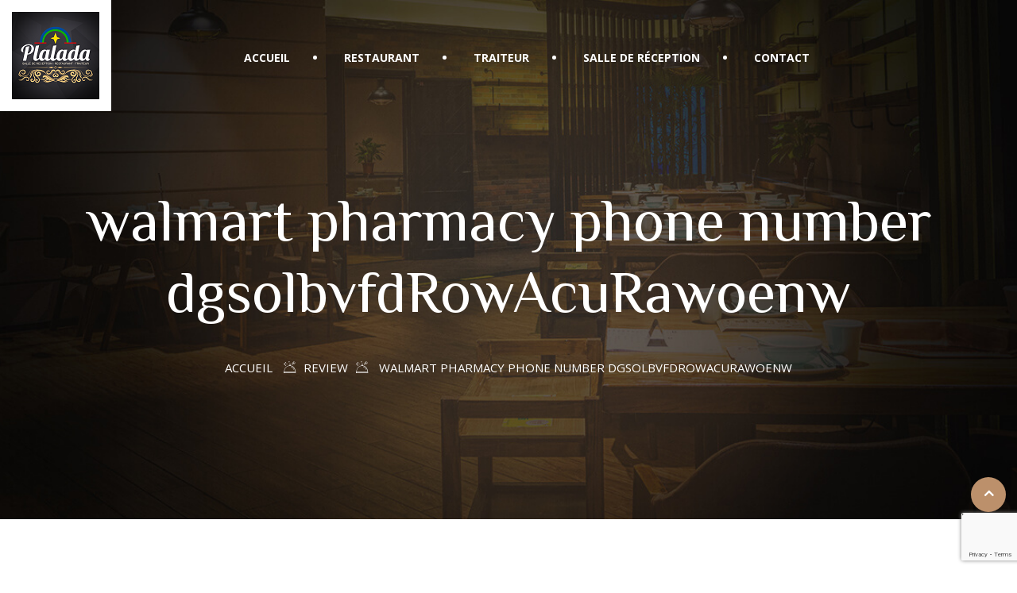

--- FILE ---
content_type: text/html; charset=UTF-8
request_url: https://plalada.com/?xs_review=walmart-pharmacy-phone-number-dgsolbvfdrowacurawoenw
body_size: 9373
content:
<!DOCTYPE html>
<html lang="fr-FR"> 

    <head>
        <meta charset="UTF-8">
        <meta name="viewport" content="width=device-width, initial-scale=1, maximum-scale=1">
		<title>walmart pharmacy phone number dgsolbvfdRowAcuRawoenw &#8211; Le Plalada</title>
<link href="https://fonts.googleapis.com/css?family=Open+Sans%3A%2C400%2C700%2C900%7CZCOOL+XiaoWei%3A%2C400%2C700%2C900" rel="stylesheet"><meta name='robots' content='max-image-preview:large' />
<link rel='dns-prefetch' href='//www.google.com' />
<link rel='dns-prefetch' href='//fonts.googleapis.com' />
<link rel="alternate" type="application/rss+xml" title="Le Plalada &raquo; Flux" href="https://plalada.com/feed/" />
<link rel="alternate" type="application/rss+xml" title="Le Plalada &raquo; Flux des commentaires" href="https://plalada.com/comments/feed/" />
<script type="text/javascript">
/* <![CDATA[ */
window._wpemojiSettings = {"baseUrl":"https:\/\/s.w.org\/images\/core\/emoji\/15.0.3\/72x72\/","ext":".png","svgUrl":"https:\/\/s.w.org\/images\/core\/emoji\/15.0.3\/svg\/","svgExt":".svg","source":{"concatemoji":"https:\/\/plalada.com\/wp-includes\/js\/wp-emoji-release.min.js?ver=6.5.7"}};
/*! This file is auto-generated */
!function(i,n){var o,s,e;function c(e){try{var t={supportTests:e,timestamp:(new Date).valueOf()};sessionStorage.setItem(o,JSON.stringify(t))}catch(e){}}function p(e,t,n){e.clearRect(0,0,e.canvas.width,e.canvas.height),e.fillText(t,0,0);var t=new Uint32Array(e.getImageData(0,0,e.canvas.width,e.canvas.height).data),r=(e.clearRect(0,0,e.canvas.width,e.canvas.height),e.fillText(n,0,0),new Uint32Array(e.getImageData(0,0,e.canvas.width,e.canvas.height).data));return t.every(function(e,t){return e===r[t]})}function u(e,t,n){switch(t){case"flag":return n(e,"\ud83c\udff3\ufe0f\u200d\u26a7\ufe0f","\ud83c\udff3\ufe0f\u200b\u26a7\ufe0f")?!1:!n(e,"\ud83c\uddfa\ud83c\uddf3","\ud83c\uddfa\u200b\ud83c\uddf3")&&!n(e,"\ud83c\udff4\udb40\udc67\udb40\udc62\udb40\udc65\udb40\udc6e\udb40\udc67\udb40\udc7f","\ud83c\udff4\u200b\udb40\udc67\u200b\udb40\udc62\u200b\udb40\udc65\u200b\udb40\udc6e\u200b\udb40\udc67\u200b\udb40\udc7f");case"emoji":return!n(e,"\ud83d\udc26\u200d\u2b1b","\ud83d\udc26\u200b\u2b1b")}return!1}function f(e,t,n){var r="undefined"!=typeof WorkerGlobalScope&&self instanceof WorkerGlobalScope?new OffscreenCanvas(300,150):i.createElement("canvas"),a=r.getContext("2d",{willReadFrequently:!0}),o=(a.textBaseline="top",a.font="600 32px Arial",{});return e.forEach(function(e){o[e]=t(a,e,n)}),o}function t(e){var t=i.createElement("script");t.src=e,t.defer=!0,i.head.appendChild(t)}"undefined"!=typeof Promise&&(o="wpEmojiSettingsSupports",s=["flag","emoji"],n.supports={everything:!0,everythingExceptFlag:!0},e=new Promise(function(e){i.addEventListener("DOMContentLoaded",e,{once:!0})}),new Promise(function(t){var n=function(){try{var e=JSON.parse(sessionStorage.getItem(o));if("object"==typeof e&&"number"==typeof e.timestamp&&(new Date).valueOf()<e.timestamp+604800&&"object"==typeof e.supportTests)return e.supportTests}catch(e){}return null}();if(!n){if("undefined"!=typeof Worker&&"undefined"!=typeof OffscreenCanvas&&"undefined"!=typeof URL&&URL.createObjectURL&&"undefined"!=typeof Blob)try{var e="postMessage("+f.toString()+"("+[JSON.stringify(s),u.toString(),p.toString()].join(",")+"));",r=new Blob([e],{type:"text/javascript"}),a=new Worker(URL.createObjectURL(r),{name:"wpTestEmojiSupports"});return void(a.onmessage=function(e){c(n=e.data),a.terminate(),t(n)})}catch(e){}c(n=f(s,u,p))}t(n)}).then(function(e){for(var t in e)n.supports[t]=e[t],n.supports.everything=n.supports.everything&&n.supports[t],"flag"!==t&&(n.supports.everythingExceptFlag=n.supports.everythingExceptFlag&&n.supports[t]);n.supports.everythingExceptFlag=n.supports.everythingExceptFlag&&!n.supports.flag,n.DOMReady=!1,n.readyCallback=function(){n.DOMReady=!0}}).then(function(){return e}).then(function(){var e;n.supports.everything||(n.readyCallback(),(e=n.source||{}).concatemoji?t(e.concatemoji):e.wpemoji&&e.twemoji&&(t(e.twemoji),t(e.wpemoji)))}))}((window,document),window._wpemojiSettings);
/* ]]> */
</script>

<style id='wp-emoji-styles-inline-css' type='text/css'>

	img.wp-smiley, img.emoji {
		display: inline !important;
		border: none !important;
		box-shadow: none !important;
		height: 1em !important;
		width: 1em !important;
		margin: 0 0.07em !important;
		vertical-align: -0.1em !important;
		background: none !important;
		padding: 0 !important;
	}
</style>
<link rel='stylesheet' id='wp-block-library-css' href='https://plalada.com/wp-includes/css/dist/block-library/style.min.css?ver=6.5.7' type='text/css' media='all' />
<style id='classic-theme-styles-inline-css' type='text/css'>
/*! This file is auto-generated */
.wp-block-button__link{color:#fff;background-color:#32373c;border-radius:9999px;box-shadow:none;text-decoration:none;padding:calc(.667em + 2px) calc(1.333em + 2px);font-size:1.125em}.wp-block-file__button{background:#32373c;color:#fff;text-decoration:none}
</style>
<style id='global-styles-inline-css' type='text/css'>
body{--wp--preset--color--black: #000000;--wp--preset--color--cyan-bluish-gray: #abb8c3;--wp--preset--color--white: #ffffff;--wp--preset--color--pale-pink: #f78da7;--wp--preset--color--vivid-red: #cf2e2e;--wp--preset--color--luminous-vivid-orange: #ff6900;--wp--preset--color--luminous-vivid-amber: #fcb900;--wp--preset--color--light-green-cyan: #7bdcb5;--wp--preset--color--vivid-green-cyan: #00d084;--wp--preset--color--pale-cyan-blue: #8ed1fc;--wp--preset--color--vivid-cyan-blue: #0693e3;--wp--preset--color--vivid-purple: #9b51e0;--wp--preset--gradient--vivid-cyan-blue-to-vivid-purple: linear-gradient(135deg,rgba(6,147,227,1) 0%,rgb(155,81,224) 100%);--wp--preset--gradient--light-green-cyan-to-vivid-green-cyan: linear-gradient(135deg,rgb(122,220,180) 0%,rgb(0,208,130) 100%);--wp--preset--gradient--luminous-vivid-amber-to-luminous-vivid-orange: linear-gradient(135deg,rgba(252,185,0,1) 0%,rgba(255,105,0,1) 100%);--wp--preset--gradient--luminous-vivid-orange-to-vivid-red: linear-gradient(135deg,rgba(255,105,0,1) 0%,rgb(207,46,46) 100%);--wp--preset--gradient--very-light-gray-to-cyan-bluish-gray: linear-gradient(135deg,rgb(238,238,238) 0%,rgb(169,184,195) 100%);--wp--preset--gradient--cool-to-warm-spectrum: linear-gradient(135deg,rgb(74,234,220) 0%,rgb(151,120,209) 20%,rgb(207,42,186) 40%,rgb(238,44,130) 60%,rgb(251,105,98) 80%,rgb(254,248,76) 100%);--wp--preset--gradient--blush-light-purple: linear-gradient(135deg,rgb(255,206,236) 0%,rgb(152,150,240) 100%);--wp--preset--gradient--blush-bordeaux: linear-gradient(135deg,rgb(254,205,165) 0%,rgb(254,45,45) 50%,rgb(107,0,62) 100%);--wp--preset--gradient--luminous-dusk: linear-gradient(135deg,rgb(255,203,112) 0%,rgb(199,81,192) 50%,rgb(65,88,208) 100%);--wp--preset--gradient--pale-ocean: linear-gradient(135deg,rgb(255,245,203) 0%,rgb(182,227,212) 50%,rgb(51,167,181) 100%);--wp--preset--gradient--electric-grass: linear-gradient(135deg,rgb(202,248,128) 0%,rgb(113,206,126) 100%);--wp--preset--gradient--midnight: linear-gradient(135deg,rgb(2,3,129) 0%,rgb(40,116,252) 100%);--wp--preset--font-size--small: 13px;--wp--preset--font-size--medium: 20px;--wp--preset--font-size--large: 36px;--wp--preset--font-size--x-large: 42px;--wp--preset--spacing--20: 0.44rem;--wp--preset--spacing--30: 0.67rem;--wp--preset--spacing--40: 1rem;--wp--preset--spacing--50: 1.5rem;--wp--preset--spacing--60: 2.25rem;--wp--preset--spacing--70: 3.38rem;--wp--preset--spacing--80: 5.06rem;--wp--preset--shadow--natural: 6px 6px 9px rgba(0, 0, 0, 0.2);--wp--preset--shadow--deep: 12px 12px 50px rgba(0, 0, 0, 0.4);--wp--preset--shadow--sharp: 6px 6px 0px rgba(0, 0, 0, 0.2);--wp--preset--shadow--outlined: 6px 6px 0px -3px rgba(255, 255, 255, 1), 6px 6px rgba(0, 0, 0, 1);--wp--preset--shadow--crisp: 6px 6px 0px rgba(0, 0, 0, 1);}:where(.is-layout-flex){gap: 0.5em;}:where(.is-layout-grid){gap: 0.5em;}body .is-layout-flex{display: flex;}body .is-layout-flex{flex-wrap: wrap;align-items: center;}body .is-layout-flex > *{margin: 0;}body .is-layout-grid{display: grid;}body .is-layout-grid > *{margin: 0;}:where(.wp-block-columns.is-layout-flex){gap: 2em;}:where(.wp-block-columns.is-layout-grid){gap: 2em;}:where(.wp-block-post-template.is-layout-flex){gap: 1.25em;}:where(.wp-block-post-template.is-layout-grid){gap: 1.25em;}.has-black-color{color: var(--wp--preset--color--black) !important;}.has-cyan-bluish-gray-color{color: var(--wp--preset--color--cyan-bluish-gray) !important;}.has-white-color{color: var(--wp--preset--color--white) !important;}.has-pale-pink-color{color: var(--wp--preset--color--pale-pink) !important;}.has-vivid-red-color{color: var(--wp--preset--color--vivid-red) !important;}.has-luminous-vivid-orange-color{color: var(--wp--preset--color--luminous-vivid-orange) !important;}.has-luminous-vivid-amber-color{color: var(--wp--preset--color--luminous-vivid-amber) !important;}.has-light-green-cyan-color{color: var(--wp--preset--color--light-green-cyan) !important;}.has-vivid-green-cyan-color{color: var(--wp--preset--color--vivid-green-cyan) !important;}.has-pale-cyan-blue-color{color: var(--wp--preset--color--pale-cyan-blue) !important;}.has-vivid-cyan-blue-color{color: var(--wp--preset--color--vivid-cyan-blue) !important;}.has-vivid-purple-color{color: var(--wp--preset--color--vivid-purple) !important;}.has-black-background-color{background-color: var(--wp--preset--color--black) !important;}.has-cyan-bluish-gray-background-color{background-color: var(--wp--preset--color--cyan-bluish-gray) !important;}.has-white-background-color{background-color: var(--wp--preset--color--white) !important;}.has-pale-pink-background-color{background-color: var(--wp--preset--color--pale-pink) !important;}.has-vivid-red-background-color{background-color: var(--wp--preset--color--vivid-red) !important;}.has-luminous-vivid-orange-background-color{background-color: var(--wp--preset--color--luminous-vivid-orange) !important;}.has-luminous-vivid-amber-background-color{background-color: var(--wp--preset--color--luminous-vivid-amber) !important;}.has-light-green-cyan-background-color{background-color: var(--wp--preset--color--light-green-cyan) !important;}.has-vivid-green-cyan-background-color{background-color: var(--wp--preset--color--vivid-green-cyan) !important;}.has-pale-cyan-blue-background-color{background-color: var(--wp--preset--color--pale-cyan-blue) !important;}.has-vivid-cyan-blue-background-color{background-color: var(--wp--preset--color--vivid-cyan-blue) !important;}.has-vivid-purple-background-color{background-color: var(--wp--preset--color--vivid-purple) !important;}.has-black-border-color{border-color: var(--wp--preset--color--black) !important;}.has-cyan-bluish-gray-border-color{border-color: var(--wp--preset--color--cyan-bluish-gray) !important;}.has-white-border-color{border-color: var(--wp--preset--color--white) !important;}.has-pale-pink-border-color{border-color: var(--wp--preset--color--pale-pink) !important;}.has-vivid-red-border-color{border-color: var(--wp--preset--color--vivid-red) !important;}.has-luminous-vivid-orange-border-color{border-color: var(--wp--preset--color--luminous-vivid-orange) !important;}.has-luminous-vivid-amber-border-color{border-color: var(--wp--preset--color--luminous-vivid-amber) !important;}.has-light-green-cyan-border-color{border-color: var(--wp--preset--color--light-green-cyan) !important;}.has-vivid-green-cyan-border-color{border-color: var(--wp--preset--color--vivid-green-cyan) !important;}.has-pale-cyan-blue-border-color{border-color: var(--wp--preset--color--pale-cyan-blue) !important;}.has-vivid-cyan-blue-border-color{border-color: var(--wp--preset--color--vivid-cyan-blue) !important;}.has-vivid-purple-border-color{border-color: var(--wp--preset--color--vivid-purple) !important;}.has-vivid-cyan-blue-to-vivid-purple-gradient-background{background: var(--wp--preset--gradient--vivid-cyan-blue-to-vivid-purple) !important;}.has-light-green-cyan-to-vivid-green-cyan-gradient-background{background: var(--wp--preset--gradient--light-green-cyan-to-vivid-green-cyan) !important;}.has-luminous-vivid-amber-to-luminous-vivid-orange-gradient-background{background: var(--wp--preset--gradient--luminous-vivid-amber-to-luminous-vivid-orange) !important;}.has-luminous-vivid-orange-to-vivid-red-gradient-background{background: var(--wp--preset--gradient--luminous-vivid-orange-to-vivid-red) !important;}.has-very-light-gray-to-cyan-bluish-gray-gradient-background{background: var(--wp--preset--gradient--very-light-gray-to-cyan-bluish-gray) !important;}.has-cool-to-warm-spectrum-gradient-background{background: var(--wp--preset--gradient--cool-to-warm-spectrum) !important;}.has-blush-light-purple-gradient-background{background: var(--wp--preset--gradient--blush-light-purple) !important;}.has-blush-bordeaux-gradient-background{background: var(--wp--preset--gradient--blush-bordeaux) !important;}.has-luminous-dusk-gradient-background{background: var(--wp--preset--gradient--luminous-dusk) !important;}.has-pale-ocean-gradient-background{background: var(--wp--preset--gradient--pale-ocean) !important;}.has-electric-grass-gradient-background{background: var(--wp--preset--gradient--electric-grass) !important;}.has-midnight-gradient-background{background: var(--wp--preset--gradient--midnight) !important;}.has-small-font-size{font-size: var(--wp--preset--font-size--small) !important;}.has-medium-font-size{font-size: var(--wp--preset--font-size--medium) !important;}.has-large-font-size{font-size: var(--wp--preset--font-size--large) !important;}.has-x-large-font-size{font-size: var(--wp--preset--font-size--x-large) !important;}
.wp-block-navigation a:where(:not(.wp-element-button)){color: inherit;}
:where(.wp-block-post-template.is-layout-flex){gap: 1.25em;}:where(.wp-block-post-template.is-layout-grid){gap: 1.25em;}
:where(.wp-block-columns.is-layout-flex){gap: 2em;}:where(.wp-block-columns.is-layout-grid){gap: 2em;}
.wp-block-pullquote{font-size: 1.5em;line-height: 1.6;}
</style>
<link rel='stylesheet' id='contact-form-7-css' href='https://plalada.com/wp-content/plugins/contact-form-7/includes/css/styles.css?ver=5.1.6' type='text/css' media='all' />
<link rel='stylesheet' id='wur_content_css-css' href='https://plalada.com/wp-content/plugins/wp-ultimate-review/assets/public/css/content-page.css?ver=6.5.7' type='text/css' media='all' />
<link rel='stylesheet' id='dashicons-css' href='https://plalada.com/wp-includes/css/dashicons.min.css?ver=6.5.7' type='text/css' media='all' />
<link rel='stylesheet' id='deliciko-fonts-css' href='https://fonts.googleapis.com/css?family=Cookie%3A300%2C300i%2C400%2C400i%2C500%2C600%2C700%7COpen+Sans%3A400%2C500%2C700%7CZCOOL+XiaoWei%3A+400&#038;ver=1769109477' type='text/css' media='all' />
<link rel='stylesheet' id='bootstrap-css' href='https://plalada.com/wp-content/themes/deliciko/assets/css/bootstrap.min.css?ver=1769109477' type='text/css' media='all' />
<link rel='stylesheet' id='font-awesome-css' href='https://plalada.com/wp-content/plugins/elementor/assets/lib/font-awesome/css/font-awesome.min.css?ver=4.7.0' type='text/css' media='all' />
<link rel='stylesheet' id='iconfont-css' href='https://plalada.com/wp-content/themes/deliciko/assets/css/iconfont.css?ver=1769109477' type='text/css' media='all' />
<link rel='stylesheet' id='magnific-popup-css' href='https://plalada.com/wp-content/themes/deliciko/assets/css/magnific-popup.css?ver=1769109477' type='text/css' media='all' />
<link rel='stylesheet' id='owl-carousel-css' href='https://plalada.com/wp-content/themes/deliciko/assets/css/owl.carousel.min.css?ver=1769109477' type='text/css' media='all' />
<link rel='stylesheet' id='deliciko-woocommerce-css' href='https://plalada.com/wp-content/themes/deliciko/assets/css/woocommerce.css?ver=1769109477' type='text/css' media='all' />
<link rel='stylesheet' id='deliciko-gutenberg-custom-css' href='https://plalada.com/wp-content/themes/deliciko/assets/css/gutenberg-custom.css?ver=1769109477' type='text/css' media='all' />
<link rel='stylesheet' id='deliciko-style-css' href='https://plalada.com/wp-content/themes/deliciko/assets/css/master.css?ver=1769109477' type='text/css' media='all' />
<style id='deliciko-style-inline-css' type='text/css'>

        body{ font-family:"Open Sans";font-style:normal;font-weight:400; }

        h1,h2{
            font-family:"ZCOOL XiaoWei";font-style:normal;font-weight:400;
        }
        h3{ 
            font-family:"ZCOOL XiaoWei";font-style:normal;font-weight:400; 
        }

        h4{ 
            font-family:"ZCOOL XiaoWei";font-style:normal;font-weight:400;
        }
    
       
      

        a, .post-meta span i, .entry-header .entry-title a:hover, .sidebar ul li a:hover{
            color: #bc906b;
        }

        .entry-header .entry-title a{
            color: #1c1c24;
        }
     
        body{
            background-color: #fff;
        }
      
     
        .single-intro-text .count-number, .sticky.post .meta-featured-post,
        .sidebar .widget .widget-title:before, .pagination li.active a, .pagination li:hover a,
        .pagination li.active a:hover, .pagination li:hover a:hover,
        .sidebar .widget.widget_search .input-group-btn, .tag-lists a:hover, .tagcloud a:hover,
        .BackTo, .ticket-btn.btn:hover,
        .btn-primary,
        .BackTo,
        .woocommerce ul.products li.product .button,.woocommerce ul.products li.product .added_to_cart,
        .woocommerce nav.woocommerce-pagination ul li a:focus, .woocommerce nav.woocommerce-pagination ul li a:hover, .woocommerce nav.woocommerce-pagination ul li span.current,
        .woocommerce #respond input#submit.alt, .woocommerce a.button.alt, .woocommerce button.button.alt, .woocommerce input.button.alt,.sponsor-web-link a:hover i, .woocommerce .widget_price_filter .ui-slider .ui-slider-range,
        .woocommerce span.onsale,
        .woocommerce ul.products li.product .added_to_cart:hover, .woocommerce #respond input#submit.alt:hover, .woocommerce a.button.alt:hover, .woocommerce button.button.alt:hover, .woocommerce input.button.alt:hover,.woocommerce .widget_price_filter .ui-slider .ui-slider-handle{
            background: #bc906b;
        }

        .btn-primary{
            border-color: #bc906b;
        }



        .copyright .footer-social li a i:hover,
        .copyright .copyright-text a,
        .header .navbar-container .navbar-light .main-menu li a:hover,
        .header .navbar-container .navbar-light .main-menu li.active > a,
        .post .entry-header .entry-title a:hover,
        a:hover,
        .woocommerce ul.products li.product .price, 
        .woocommerce ul.products li.product .woocommerce-loop-product__title:hover{
            color: #bc906b;
        }

        
         .header-book-btn .btn-primary{
            background: #bc906b;
            border-color: #bc906b;
        }
         
         .header-book-btn .btn-primary{
            color: #fff;
        }
         

        .ts-footer{
            background-color: #191919;
            padding-top:50px;
        }
        
        

      .copyright .copyright-text{
         color: #fff;
      }

     
</style>
<link rel='stylesheet' id='parent-style-css' href='https://plalada.com/wp-content/themes/deliciko-child/style.css?ver=6.5.7' type='text/css' media='all' />
<script type="text/javascript" src="https://plalada.com/wp-includes/js/jquery/jquery.min.js?ver=3.7.1" id="jquery-core-js"></script>
<script type="text/javascript" src="https://plalada.com/wp-includes/js/jquery/jquery-migrate.min.js?ver=3.4.1" id="jquery-migrate-js"></script>
<script type="text/javascript" src="https://plalada.com/wp-content/plugins/wp-ultimate-review/assets/public/script/content-page.js?ver=6.5.7" id="wur_review_content_script-js"></script>
<link rel="https://api.w.org/" href="https://plalada.com/wp-json/" /><link rel="EditURI" type="application/rsd+xml" title="RSD" href="https://plalada.com/xmlrpc.php?rsd" />
<meta name="generator" content="WordPress 6.5.7" />
<link rel="canonical" href="https://plalada.com/?xs_review=walmart-pharmacy-phone-number-dgsolbvfdrowacurawoenw" />
<link rel='shortlink' href='https://plalada.com/?p=2906' />
<link rel="alternate" type="application/json+oembed" href="https://plalada.com/wp-json/oembed/1.0/embed?url=https%3A%2F%2Fplalada.com%2F%3Fxs_review%3Dwalmart-pharmacy-phone-number-dgsolbvfdrowacurawoenw" />
<link rel="alternate" type="text/xml+oembed" href="https://plalada.com/wp-json/oembed/1.0/embed?url=https%3A%2F%2Fplalada.com%2F%3Fxs_review%3Dwalmart-pharmacy-phone-number-dgsolbvfdrowacurawoenw&#038;format=xml" />
<style type="text/css">.recentcomments a{display:inline !important;padding:0 !important;margin:0 !important;}</style>		<style type="text/css" id="wp-custom-css">
			.ts-footer .footer-center-widget p {
	padding-top: 0;
}

footer h3 {
	color: #BC906B;
}

.header .navbar-container .navbar-light .main-menu > li > a::before {
	right: -34px;
}		</style>
		    </head>

    <body class="xs_review-template-default single single-xs_review postid-2906 sidebar-active elementor-default">

	
<!-- header nav start-->
<header id="header" class="header header-transparent ">
        <div class="logo-area">
               <a class="logo" href="https://plalada.com/">
						<img src="//plalada.com/wp-content/uploads/2019/11/Profil-facebook-1.png" alt="Le Plalada">
					</a>
        </div>
        <!-- navbar container start -->
        <div class="navbar-container">
            <div class="container">
                <nav class="navbar navbar-expand-lg navbar-light">
                    <a class="navbar-brand d-none" href="https://plalada.com/">
                        <img src="//plalada.com/wp-content/uploads/2019/11/Profil-facebook-1.png" alt="Le Plalada">
                    </a>
                    <button class="navbar-toggler" type="button" data-toggle="collapse" data-target="#primary-nav"
                        aria-controls="primary-nav" aria-expanded="false" aria-label="Toggle navigation">
                        <span class="navbar-toggler-icon"><i class="icon icon-menu"></i></span>
                    </button>
                    

	<div id="primary-nav" class="collapse navbar-collapse justify-content-around"><ul id="main-menu" class="navbar-nav  main-menu"><li id="menu-item-1561" class="menu-item menu-item-type-custom menu-item-object-custom menu-item-home menu-item-1561 nav-item"><a href="https://plalada.com" class="nav-link">Accueil</a></li>
<li id="menu-item-1562" class="menu-item menu-item-type-post_type menu-item-object-page menu-item-1562 nav-item"><a href="https://plalada.com/restaurant/" class="nav-link">Restaurant</a></li>
<li id="menu-item-1563" class="menu-item menu-item-type-post_type menu-item-object-page menu-item-1563 nav-item"><a href="https://plalada.com/traiteur/" class="nav-link">Traiteur</a></li>
<li id="menu-item-1564" class="menu-item menu-item-type-post_type menu-item-object-page menu-item-1564 nav-item"><a href="https://plalada.com/salle-de-reception/" class="nav-link">Salle de réception</a></li>
<li id="menu-item-1565" class="menu-item menu-item-type-post_type menu-item-object-page menu-item-1565 nav-item"><a href="https://plalada.com/contact/" class="nav-link">Contact</a></li>
</ul></div>

                    <!-- collapse end -->
                                       <ul class="header-nav-right-info form-inline">
                      


                                                                    </ul>
                                  </nav>
                <!-- nav end -->
            </div>
            <!-- container end -->
        </div>
        <!-- navbar contianer end -->
</header>
    


     <div class="banner-area banner-bg" style="background-image:url(https://plalada.com/wp-content/themes/deliciko/assets/images/banner/banner_image.jpg);">
            <div class="container">
                <div class="row">
                    <div class="col-md-12 text-center">
                        <h2 class="banner-title mt-80">
                           walmart pharmacy phone number dgsolbvfdRowAcuRawoenw 
                        </h2>
                                                     <ol class="breadcrumb" data-wow-duration="2s"><li><a href="https://plalada.com">Accueil</a></li> <i class="icon icon-feature_icon11"></i><li>Review</li><i class="icon icon-feature_icon11"></i>  <li>walmart pharmacy phone number dgsolbvfdRowAcuRawoenw</li></ol>                                             </div>
                </div>
            </div>
        </div>  
  
     <div id="main-content" class="main-container blog-single"  role="main">
    <div class="container">
        <div class="row">
                    <div class="col-lg-12">
									<div id="post-2906" class="post-content post-single">
						<article id="post-2906" class="post-details">



	
<!-- Article header -->
	<header class="entry-header">
      
			<div class="post-meta">
		<span class="post-author"><i class="icon icon-user"></i> <a href="https://plalada.com/author/"></a></span>	</div>
	
	</header><!-- header end -->

	<div class="post-body">
		<!-- Article content -->
		<div class="entry-content clearfix">
			<p>buy cialis online overnight shipping https://ucialisdas.com/ canadian pharmacy viagra cialis</p>
		</div> <!-- end entry-content -->
    </div> <!-- end post-body -->
</article>          </div>
             	
						<nav class="post-navigation clearfix">
		<div class="post-previous">
							<a href="https://plalada.com/?xs_review=mini-pharmacy-dgsolbvfdrowacuraqwebd">
					<h3>mini pharmacy dgsolbvfdRowAcuRaqwebd</h3>
					<span><i class="fa fa-long-arrow-left"></i>Previous post</span>
				</a>
					</div>
		<div class="post-next">
							<a href="https://plalada.com/?xs_review=viagra-causa-calvice-fhwsbbolthdinfakbtjlurgev">
					<h3>viagra causa calvice fhwsbbolthdInfakBtjLurgev</h3>

					<span>Next post <i class="fa fa-long-arrow-right"></i></span>
				</a>
					</div>
	</nav>
                 
               
				            </div> <!-- .col-md-8 -->
                     
        </div> <!-- .row -->
    </div> <!-- .container -->
</div> <!--#main-content -->

      <footer class="ts-footer solid-bg-two" >
            <div class="container">
                                             <div class="row">
                     <div class="col-lg-2 col-md-2 col-sm-12">
                        <div class="footer-left-widget"><a href="https://plalada.com/"><img width="150" height="150" src="https://plalada.com/wp-content/uploads/2019/11/Profil-facebook-150x150.png" class="image wp-image-1535  attachment-thumbnail size-thumbnail" alt="" style="max-width: 100%; height: auto;" decoding="async" loading="lazy" srcset="https://plalada.com/wp-content/uploads/2019/11/Profil-facebook-150x150.png 150w, https://plalada.com/wp-content/uploads/2019/11/Profil-facebook-300x300.png 300w, https://plalada.com/wp-content/uploads/2019/11/Profil-facebook-1024x1024.png 1024w, https://plalada.com/wp-content/uploads/2019/11/Profil-facebook-768x768.png 768w, https://plalada.com/wp-content/uploads/2019/11/Profil-facebook-1536x1536.png 1536w, https://plalada.com/wp-content/uploads/2019/11/Profil-facebook.png 2000w" sizes="(max-width: 150px) 100vw, 150px" /></a></div>                    </div>
                     <div class="col-lg-6 col-md-6 col-sm-12">
                        <div class="footer-widget footer-center-widget"><h3 class="widget-title">À propos</h3>			<div class="textwidget"><p>À la recherche d’une salle pour tous vos événements à Saint-Pierre ?<br />
Le Plalada est LA salle de réception qu’il vous faut avec une grande capacité d’accueil sur deux étages et entièrement climatisée.<br />
Pour toutes vos festivités : mariage, baptême, communion, anniversaire&#8230;<br />
découvrez nos différentes formules clé en main.</p>
</div>
		</div>                     </div>
                     <div class="col-lg-4 col-md-4 col-sm-12">
                        <div class="widget_text footer-widget footer-right-widget"><h3 class="widget-title">Contact</h3><div class="textwidget custom-html-widget"><p>
<i class="fa fa-phone"></i> 02 62 27 64 37
<br>
	<br>
<i class="fa fa-envelope"></i> salleplalada@gmail.com
	<br>
	<br>
	<i class="fa fa-map-marker"></i> 19 rue du Cap Rond Z.I. Pépinières – Pierrefonds – 97410 – Saint-Pierre
	<br>
	<br>
	<i class="fa fa-clock"></i> Du Lundi au Vendredi de 8h00 à 14h30
</p></div></div>                     </div>
                     <!-- end col -->
                  </div>
                  <div class='footer-bar'> </div>
                           
                  <div class="row copyright">
                     <div class="col-lg-6 col-md-6 align-self-center">
                       <div class="copyright-text">
                           &copy; 2019, Plalada. Tous droits réservés                         </div>
                     </div>
                     <div class="col-lg-6 col-md-5">
                                                <div class="footer-social">
                              <ul>
                                                                  <li class="ts-facebook-official">
                                          <a href="https://www.facebook.com/salle.plalada/?ref=br_rs">
                                          <i class="fa fa-facebook-official"></i>
                                          </a>
                                    </li>
                                                               </ul>
                                                   </div>
                     </div>
               </div>
           </div>
      </footer>
        <!-- end footer -->
         <div class="BackTo">
         <a href="#" class="fa fa-angle-up" aria-hidden="true"></a>
      </div>
   
   <script type="text/javascript" id="contact-form-7-js-extra">
/* <![CDATA[ */
var wpcf7 = {"apiSettings":{"root":"https:\/\/plalada.com\/wp-json\/contact-form-7\/v1","namespace":"contact-form-7\/v1"},"cached":"1"};
/* ]]> */
</script>
<script type="text/javascript" src="https://plalada.com/wp-content/plugins/contact-form-7/includes/js/scripts.js?ver=5.1.6" id="contact-form-7-js"></script>
<script type="text/javascript" src="https://www.google.com/recaptcha/api.js?render=6LdjN3EgAAAAAHs3YHDEq6n33iCRNEj_nk6cVWgz&amp;ver=3.0" id="google-recaptcha-js"></script>
<script type="text/javascript" src="https://plalada.com/wp-content/themes/deliciko/assets/js/bootstrap.min.js?ver=1769109477" id="bootstrap-js"></script>
<script type="text/javascript" src="https://plalada.com/wp-content/themes/deliciko/assets/js/popper.min.js?ver=1769109477" id="popper-js"></script>
<script type="text/javascript" src="https://plalada.com/wp-content/themes/deliciko/assets/js/jquery.magnific-popup.min.js?ver=1769109477" id="magnific-popup-js"></script>
<script type="text/javascript" src="https://plalada.com/wp-content/themes/deliciko/assets/js/owl.carousel.min.js?ver=1769109477" id="owl-carousel-js"></script>
<script type="text/javascript" src="https://plalada.com/wp-content/themes/deliciko/assets/js/jquery.easypiechart.min.js?ver=1769109477" id="jquery-easypiechart-js"></script>
<script type="text/javascript" src="https://plalada.com/wp-content/themes/deliciko/assets/js/script.js?ver=1769109477" id="deliciko-script-js"></script>
<script type="text/javascript">
( function( grecaptcha, sitekey, actions ) {

	var wpcf7recaptcha = {

		execute: function( action ) {
			grecaptcha.execute(
				sitekey,
				{ action: action }
			).then( function( token ) {
				var forms = document.getElementsByTagName( 'form' );

				for ( var i = 0; i < forms.length; i++ ) {
					var fields = forms[ i ].getElementsByTagName( 'input' );

					for ( var j = 0; j < fields.length; j++ ) {
						var field = fields[ j ];

						if ( 'g-recaptcha-response' === field.getAttribute( 'name' ) ) {
							field.setAttribute( 'value', token );
							break;
						}
					}
				}
			} );
		},

		executeOnHomepage: function() {
			wpcf7recaptcha.execute( actions[ 'homepage' ] );
		},

		executeOnContactform: function() {
			wpcf7recaptcha.execute( actions[ 'contactform' ] );
		},

	};

	grecaptcha.ready(
		wpcf7recaptcha.executeOnHomepage
	);

	document.addEventListener( 'change',
		wpcf7recaptcha.executeOnContactform, false
	);

	document.addEventListener( 'wpcf7submit',
		wpcf7recaptcha.executeOnHomepage, false
	);

} )(
	grecaptcha,
	'6LdjN3EgAAAAAHs3YHDEq6n33iCRNEj_nk6cVWgz',
	{"homepage":"homepage","contactform":"contactform"}
);
</script>

   </body>
</html>

<!-- Page cached by LiteSpeed Cache 7.6.2 on 2026-01-22 20:18:03 -->

--- FILE ---
content_type: text/html; charset=utf-8
request_url: https://www.google.com/recaptcha/api2/anchor?ar=1&k=6LdjN3EgAAAAAHs3YHDEq6n33iCRNEj_nk6cVWgz&co=aHR0cHM6Ly9wbGFsYWRhLmNvbTo0NDM.&hl=en&v=PoyoqOPhxBO7pBk68S4YbpHZ&size=invisible&anchor-ms=20000&execute-ms=30000&cb=jqrei9cexonu
body_size: 48646
content:
<!DOCTYPE HTML><html dir="ltr" lang="en"><head><meta http-equiv="Content-Type" content="text/html; charset=UTF-8">
<meta http-equiv="X-UA-Compatible" content="IE=edge">
<title>reCAPTCHA</title>
<style type="text/css">
/* cyrillic-ext */
@font-face {
  font-family: 'Roboto';
  font-style: normal;
  font-weight: 400;
  font-stretch: 100%;
  src: url(//fonts.gstatic.com/s/roboto/v48/KFO7CnqEu92Fr1ME7kSn66aGLdTylUAMa3GUBHMdazTgWw.woff2) format('woff2');
  unicode-range: U+0460-052F, U+1C80-1C8A, U+20B4, U+2DE0-2DFF, U+A640-A69F, U+FE2E-FE2F;
}
/* cyrillic */
@font-face {
  font-family: 'Roboto';
  font-style: normal;
  font-weight: 400;
  font-stretch: 100%;
  src: url(//fonts.gstatic.com/s/roboto/v48/KFO7CnqEu92Fr1ME7kSn66aGLdTylUAMa3iUBHMdazTgWw.woff2) format('woff2');
  unicode-range: U+0301, U+0400-045F, U+0490-0491, U+04B0-04B1, U+2116;
}
/* greek-ext */
@font-face {
  font-family: 'Roboto';
  font-style: normal;
  font-weight: 400;
  font-stretch: 100%;
  src: url(//fonts.gstatic.com/s/roboto/v48/KFO7CnqEu92Fr1ME7kSn66aGLdTylUAMa3CUBHMdazTgWw.woff2) format('woff2');
  unicode-range: U+1F00-1FFF;
}
/* greek */
@font-face {
  font-family: 'Roboto';
  font-style: normal;
  font-weight: 400;
  font-stretch: 100%;
  src: url(//fonts.gstatic.com/s/roboto/v48/KFO7CnqEu92Fr1ME7kSn66aGLdTylUAMa3-UBHMdazTgWw.woff2) format('woff2');
  unicode-range: U+0370-0377, U+037A-037F, U+0384-038A, U+038C, U+038E-03A1, U+03A3-03FF;
}
/* math */
@font-face {
  font-family: 'Roboto';
  font-style: normal;
  font-weight: 400;
  font-stretch: 100%;
  src: url(//fonts.gstatic.com/s/roboto/v48/KFO7CnqEu92Fr1ME7kSn66aGLdTylUAMawCUBHMdazTgWw.woff2) format('woff2');
  unicode-range: U+0302-0303, U+0305, U+0307-0308, U+0310, U+0312, U+0315, U+031A, U+0326-0327, U+032C, U+032F-0330, U+0332-0333, U+0338, U+033A, U+0346, U+034D, U+0391-03A1, U+03A3-03A9, U+03B1-03C9, U+03D1, U+03D5-03D6, U+03F0-03F1, U+03F4-03F5, U+2016-2017, U+2034-2038, U+203C, U+2040, U+2043, U+2047, U+2050, U+2057, U+205F, U+2070-2071, U+2074-208E, U+2090-209C, U+20D0-20DC, U+20E1, U+20E5-20EF, U+2100-2112, U+2114-2115, U+2117-2121, U+2123-214F, U+2190, U+2192, U+2194-21AE, U+21B0-21E5, U+21F1-21F2, U+21F4-2211, U+2213-2214, U+2216-22FF, U+2308-230B, U+2310, U+2319, U+231C-2321, U+2336-237A, U+237C, U+2395, U+239B-23B7, U+23D0, U+23DC-23E1, U+2474-2475, U+25AF, U+25B3, U+25B7, U+25BD, U+25C1, U+25CA, U+25CC, U+25FB, U+266D-266F, U+27C0-27FF, U+2900-2AFF, U+2B0E-2B11, U+2B30-2B4C, U+2BFE, U+3030, U+FF5B, U+FF5D, U+1D400-1D7FF, U+1EE00-1EEFF;
}
/* symbols */
@font-face {
  font-family: 'Roboto';
  font-style: normal;
  font-weight: 400;
  font-stretch: 100%;
  src: url(//fonts.gstatic.com/s/roboto/v48/KFO7CnqEu92Fr1ME7kSn66aGLdTylUAMaxKUBHMdazTgWw.woff2) format('woff2');
  unicode-range: U+0001-000C, U+000E-001F, U+007F-009F, U+20DD-20E0, U+20E2-20E4, U+2150-218F, U+2190, U+2192, U+2194-2199, U+21AF, U+21E6-21F0, U+21F3, U+2218-2219, U+2299, U+22C4-22C6, U+2300-243F, U+2440-244A, U+2460-24FF, U+25A0-27BF, U+2800-28FF, U+2921-2922, U+2981, U+29BF, U+29EB, U+2B00-2BFF, U+4DC0-4DFF, U+FFF9-FFFB, U+10140-1018E, U+10190-1019C, U+101A0, U+101D0-101FD, U+102E0-102FB, U+10E60-10E7E, U+1D2C0-1D2D3, U+1D2E0-1D37F, U+1F000-1F0FF, U+1F100-1F1AD, U+1F1E6-1F1FF, U+1F30D-1F30F, U+1F315, U+1F31C, U+1F31E, U+1F320-1F32C, U+1F336, U+1F378, U+1F37D, U+1F382, U+1F393-1F39F, U+1F3A7-1F3A8, U+1F3AC-1F3AF, U+1F3C2, U+1F3C4-1F3C6, U+1F3CA-1F3CE, U+1F3D4-1F3E0, U+1F3ED, U+1F3F1-1F3F3, U+1F3F5-1F3F7, U+1F408, U+1F415, U+1F41F, U+1F426, U+1F43F, U+1F441-1F442, U+1F444, U+1F446-1F449, U+1F44C-1F44E, U+1F453, U+1F46A, U+1F47D, U+1F4A3, U+1F4B0, U+1F4B3, U+1F4B9, U+1F4BB, U+1F4BF, U+1F4C8-1F4CB, U+1F4D6, U+1F4DA, U+1F4DF, U+1F4E3-1F4E6, U+1F4EA-1F4ED, U+1F4F7, U+1F4F9-1F4FB, U+1F4FD-1F4FE, U+1F503, U+1F507-1F50B, U+1F50D, U+1F512-1F513, U+1F53E-1F54A, U+1F54F-1F5FA, U+1F610, U+1F650-1F67F, U+1F687, U+1F68D, U+1F691, U+1F694, U+1F698, U+1F6AD, U+1F6B2, U+1F6B9-1F6BA, U+1F6BC, U+1F6C6-1F6CF, U+1F6D3-1F6D7, U+1F6E0-1F6EA, U+1F6F0-1F6F3, U+1F6F7-1F6FC, U+1F700-1F7FF, U+1F800-1F80B, U+1F810-1F847, U+1F850-1F859, U+1F860-1F887, U+1F890-1F8AD, U+1F8B0-1F8BB, U+1F8C0-1F8C1, U+1F900-1F90B, U+1F93B, U+1F946, U+1F984, U+1F996, U+1F9E9, U+1FA00-1FA6F, U+1FA70-1FA7C, U+1FA80-1FA89, U+1FA8F-1FAC6, U+1FACE-1FADC, U+1FADF-1FAE9, U+1FAF0-1FAF8, U+1FB00-1FBFF;
}
/* vietnamese */
@font-face {
  font-family: 'Roboto';
  font-style: normal;
  font-weight: 400;
  font-stretch: 100%;
  src: url(//fonts.gstatic.com/s/roboto/v48/KFO7CnqEu92Fr1ME7kSn66aGLdTylUAMa3OUBHMdazTgWw.woff2) format('woff2');
  unicode-range: U+0102-0103, U+0110-0111, U+0128-0129, U+0168-0169, U+01A0-01A1, U+01AF-01B0, U+0300-0301, U+0303-0304, U+0308-0309, U+0323, U+0329, U+1EA0-1EF9, U+20AB;
}
/* latin-ext */
@font-face {
  font-family: 'Roboto';
  font-style: normal;
  font-weight: 400;
  font-stretch: 100%;
  src: url(//fonts.gstatic.com/s/roboto/v48/KFO7CnqEu92Fr1ME7kSn66aGLdTylUAMa3KUBHMdazTgWw.woff2) format('woff2');
  unicode-range: U+0100-02BA, U+02BD-02C5, U+02C7-02CC, U+02CE-02D7, U+02DD-02FF, U+0304, U+0308, U+0329, U+1D00-1DBF, U+1E00-1E9F, U+1EF2-1EFF, U+2020, U+20A0-20AB, U+20AD-20C0, U+2113, U+2C60-2C7F, U+A720-A7FF;
}
/* latin */
@font-face {
  font-family: 'Roboto';
  font-style: normal;
  font-weight: 400;
  font-stretch: 100%;
  src: url(//fonts.gstatic.com/s/roboto/v48/KFO7CnqEu92Fr1ME7kSn66aGLdTylUAMa3yUBHMdazQ.woff2) format('woff2');
  unicode-range: U+0000-00FF, U+0131, U+0152-0153, U+02BB-02BC, U+02C6, U+02DA, U+02DC, U+0304, U+0308, U+0329, U+2000-206F, U+20AC, U+2122, U+2191, U+2193, U+2212, U+2215, U+FEFF, U+FFFD;
}
/* cyrillic-ext */
@font-face {
  font-family: 'Roboto';
  font-style: normal;
  font-weight: 500;
  font-stretch: 100%;
  src: url(//fonts.gstatic.com/s/roboto/v48/KFO7CnqEu92Fr1ME7kSn66aGLdTylUAMa3GUBHMdazTgWw.woff2) format('woff2');
  unicode-range: U+0460-052F, U+1C80-1C8A, U+20B4, U+2DE0-2DFF, U+A640-A69F, U+FE2E-FE2F;
}
/* cyrillic */
@font-face {
  font-family: 'Roboto';
  font-style: normal;
  font-weight: 500;
  font-stretch: 100%;
  src: url(//fonts.gstatic.com/s/roboto/v48/KFO7CnqEu92Fr1ME7kSn66aGLdTylUAMa3iUBHMdazTgWw.woff2) format('woff2');
  unicode-range: U+0301, U+0400-045F, U+0490-0491, U+04B0-04B1, U+2116;
}
/* greek-ext */
@font-face {
  font-family: 'Roboto';
  font-style: normal;
  font-weight: 500;
  font-stretch: 100%;
  src: url(//fonts.gstatic.com/s/roboto/v48/KFO7CnqEu92Fr1ME7kSn66aGLdTylUAMa3CUBHMdazTgWw.woff2) format('woff2');
  unicode-range: U+1F00-1FFF;
}
/* greek */
@font-face {
  font-family: 'Roboto';
  font-style: normal;
  font-weight: 500;
  font-stretch: 100%;
  src: url(//fonts.gstatic.com/s/roboto/v48/KFO7CnqEu92Fr1ME7kSn66aGLdTylUAMa3-UBHMdazTgWw.woff2) format('woff2');
  unicode-range: U+0370-0377, U+037A-037F, U+0384-038A, U+038C, U+038E-03A1, U+03A3-03FF;
}
/* math */
@font-face {
  font-family: 'Roboto';
  font-style: normal;
  font-weight: 500;
  font-stretch: 100%;
  src: url(//fonts.gstatic.com/s/roboto/v48/KFO7CnqEu92Fr1ME7kSn66aGLdTylUAMawCUBHMdazTgWw.woff2) format('woff2');
  unicode-range: U+0302-0303, U+0305, U+0307-0308, U+0310, U+0312, U+0315, U+031A, U+0326-0327, U+032C, U+032F-0330, U+0332-0333, U+0338, U+033A, U+0346, U+034D, U+0391-03A1, U+03A3-03A9, U+03B1-03C9, U+03D1, U+03D5-03D6, U+03F0-03F1, U+03F4-03F5, U+2016-2017, U+2034-2038, U+203C, U+2040, U+2043, U+2047, U+2050, U+2057, U+205F, U+2070-2071, U+2074-208E, U+2090-209C, U+20D0-20DC, U+20E1, U+20E5-20EF, U+2100-2112, U+2114-2115, U+2117-2121, U+2123-214F, U+2190, U+2192, U+2194-21AE, U+21B0-21E5, U+21F1-21F2, U+21F4-2211, U+2213-2214, U+2216-22FF, U+2308-230B, U+2310, U+2319, U+231C-2321, U+2336-237A, U+237C, U+2395, U+239B-23B7, U+23D0, U+23DC-23E1, U+2474-2475, U+25AF, U+25B3, U+25B7, U+25BD, U+25C1, U+25CA, U+25CC, U+25FB, U+266D-266F, U+27C0-27FF, U+2900-2AFF, U+2B0E-2B11, U+2B30-2B4C, U+2BFE, U+3030, U+FF5B, U+FF5D, U+1D400-1D7FF, U+1EE00-1EEFF;
}
/* symbols */
@font-face {
  font-family: 'Roboto';
  font-style: normal;
  font-weight: 500;
  font-stretch: 100%;
  src: url(//fonts.gstatic.com/s/roboto/v48/KFO7CnqEu92Fr1ME7kSn66aGLdTylUAMaxKUBHMdazTgWw.woff2) format('woff2');
  unicode-range: U+0001-000C, U+000E-001F, U+007F-009F, U+20DD-20E0, U+20E2-20E4, U+2150-218F, U+2190, U+2192, U+2194-2199, U+21AF, U+21E6-21F0, U+21F3, U+2218-2219, U+2299, U+22C4-22C6, U+2300-243F, U+2440-244A, U+2460-24FF, U+25A0-27BF, U+2800-28FF, U+2921-2922, U+2981, U+29BF, U+29EB, U+2B00-2BFF, U+4DC0-4DFF, U+FFF9-FFFB, U+10140-1018E, U+10190-1019C, U+101A0, U+101D0-101FD, U+102E0-102FB, U+10E60-10E7E, U+1D2C0-1D2D3, U+1D2E0-1D37F, U+1F000-1F0FF, U+1F100-1F1AD, U+1F1E6-1F1FF, U+1F30D-1F30F, U+1F315, U+1F31C, U+1F31E, U+1F320-1F32C, U+1F336, U+1F378, U+1F37D, U+1F382, U+1F393-1F39F, U+1F3A7-1F3A8, U+1F3AC-1F3AF, U+1F3C2, U+1F3C4-1F3C6, U+1F3CA-1F3CE, U+1F3D4-1F3E0, U+1F3ED, U+1F3F1-1F3F3, U+1F3F5-1F3F7, U+1F408, U+1F415, U+1F41F, U+1F426, U+1F43F, U+1F441-1F442, U+1F444, U+1F446-1F449, U+1F44C-1F44E, U+1F453, U+1F46A, U+1F47D, U+1F4A3, U+1F4B0, U+1F4B3, U+1F4B9, U+1F4BB, U+1F4BF, U+1F4C8-1F4CB, U+1F4D6, U+1F4DA, U+1F4DF, U+1F4E3-1F4E6, U+1F4EA-1F4ED, U+1F4F7, U+1F4F9-1F4FB, U+1F4FD-1F4FE, U+1F503, U+1F507-1F50B, U+1F50D, U+1F512-1F513, U+1F53E-1F54A, U+1F54F-1F5FA, U+1F610, U+1F650-1F67F, U+1F687, U+1F68D, U+1F691, U+1F694, U+1F698, U+1F6AD, U+1F6B2, U+1F6B9-1F6BA, U+1F6BC, U+1F6C6-1F6CF, U+1F6D3-1F6D7, U+1F6E0-1F6EA, U+1F6F0-1F6F3, U+1F6F7-1F6FC, U+1F700-1F7FF, U+1F800-1F80B, U+1F810-1F847, U+1F850-1F859, U+1F860-1F887, U+1F890-1F8AD, U+1F8B0-1F8BB, U+1F8C0-1F8C1, U+1F900-1F90B, U+1F93B, U+1F946, U+1F984, U+1F996, U+1F9E9, U+1FA00-1FA6F, U+1FA70-1FA7C, U+1FA80-1FA89, U+1FA8F-1FAC6, U+1FACE-1FADC, U+1FADF-1FAE9, U+1FAF0-1FAF8, U+1FB00-1FBFF;
}
/* vietnamese */
@font-face {
  font-family: 'Roboto';
  font-style: normal;
  font-weight: 500;
  font-stretch: 100%;
  src: url(//fonts.gstatic.com/s/roboto/v48/KFO7CnqEu92Fr1ME7kSn66aGLdTylUAMa3OUBHMdazTgWw.woff2) format('woff2');
  unicode-range: U+0102-0103, U+0110-0111, U+0128-0129, U+0168-0169, U+01A0-01A1, U+01AF-01B0, U+0300-0301, U+0303-0304, U+0308-0309, U+0323, U+0329, U+1EA0-1EF9, U+20AB;
}
/* latin-ext */
@font-face {
  font-family: 'Roboto';
  font-style: normal;
  font-weight: 500;
  font-stretch: 100%;
  src: url(//fonts.gstatic.com/s/roboto/v48/KFO7CnqEu92Fr1ME7kSn66aGLdTylUAMa3KUBHMdazTgWw.woff2) format('woff2');
  unicode-range: U+0100-02BA, U+02BD-02C5, U+02C7-02CC, U+02CE-02D7, U+02DD-02FF, U+0304, U+0308, U+0329, U+1D00-1DBF, U+1E00-1E9F, U+1EF2-1EFF, U+2020, U+20A0-20AB, U+20AD-20C0, U+2113, U+2C60-2C7F, U+A720-A7FF;
}
/* latin */
@font-face {
  font-family: 'Roboto';
  font-style: normal;
  font-weight: 500;
  font-stretch: 100%;
  src: url(//fonts.gstatic.com/s/roboto/v48/KFO7CnqEu92Fr1ME7kSn66aGLdTylUAMa3yUBHMdazQ.woff2) format('woff2');
  unicode-range: U+0000-00FF, U+0131, U+0152-0153, U+02BB-02BC, U+02C6, U+02DA, U+02DC, U+0304, U+0308, U+0329, U+2000-206F, U+20AC, U+2122, U+2191, U+2193, U+2212, U+2215, U+FEFF, U+FFFD;
}
/* cyrillic-ext */
@font-face {
  font-family: 'Roboto';
  font-style: normal;
  font-weight: 900;
  font-stretch: 100%;
  src: url(//fonts.gstatic.com/s/roboto/v48/KFO7CnqEu92Fr1ME7kSn66aGLdTylUAMa3GUBHMdazTgWw.woff2) format('woff2');
  unicode-range: U+0460-052F, U+1C80-1C8A, U+20B4, U+2DE0-2DFF, U+A640-A69F, U+FE2E-FE2F;
}
/* cyrillic */
@font-face {
  font-family: 'Roboto';
  font-style: normal;
  font-weight: 900;
  font-stretch: 100%;
  src: url(//fonts.gstatic.com/s/roboto/v48/KFO7CnqEu92Fr1ME7kSn66aGLdTylUAMa3iUBHMdazTgWw.woff2) format('woff2');
  unicode-range: U+0301, U+0400-045F, U+0490-0491, U+04B0-04B1, U+2116;
}
/* greek-ext */
@font-face {
  font-family: 'Roboto';
  font-style: normal;
  font-weight: 900;
  font-stretch: 100%;
  src: url(//fonts.gstatic.com/s/roboto/v48/KFO7CnqEu92Fr1ME7kSn66aGLdTylUAMa3CUBHMdazTgWw.woff2) format('woff2');
  unicode-range: U+1F00-1FFF;
}
/* greek */
@font-face {
  font-family: 'Roboto';
  font-style: normal;
  font-weight: 900;
  font-stretch: 100%;
  src: url(//fonts.gstatic.com/s/roboto/v48/KFO7CnqEu92Fr1ME7kSn66aGLdTylUAMa3-UBHMdazTgWw.woff2) format('woff2');
  unicode-range: U+0370-0377, U+037A-037F, U+0384-038A, U+038C, U+038E-03A1, U+03A3-03FF;
}
/* math */
@font-face {
  font-family: 'Roboto';
  font-style: normal;
  font-weight: 900;
  font-stretch: 100%;
  src: url(//fonts.gstatic.com/s/roboto/v48/KFO7CnqEu92Fr1ME7kSn66aGLdTylUAMawCUBHMdazTgWw.woff2) format('woff2');
  unicode-range: U+0302-0303, U+0305, U+0307-0308, U+0310, U+0312, U+0315, U+031A, U+0326-0327, U+032C, U+032F-0330, U+0332-0333, U+0338, U+033A, U+0346, U+034D, U+0391-03A1, U+03A3-03A9, U+03B1-03C9, U+03D1, U+03D5-03D6, U+03F0-03F1, U+03F4-03F5, U+2016-2017, U+2034-2038, U+203C, U+2040, U+2043, U+2047, U+2050, U+2057, U+205F, U+2070-2071, U+2074-208E, U+2090-209C, U+20D0-20DC, U+20E1, U+20E5-20EF, U+2100-2112, U+2114-2115, U+2117-2121, U+2123-214F, U+2190, U+2192, U+2194-21AE, U+21B0-21E5, U+21F1-21F2, U+21F4-2211, U+2213-2214, U+2216-22FF, U+2308-230B, U+2310, U+2319, U+231C-2321, U+2336-237A, U+237C, U+2395, U+239B-23B7, U+23D0, U+23DC-23E1, U+2474-2475, U+25AF, U+25B3, U+25B7, U+25BD, U+25C1, U+25CA, U+25CC, U+25FB, U+266D-266F, U+27C0-27FF, U+2900-2AFF, U+2B0E-2B11, U+2B30-2B4C, U+2BFE, U+3030, U+FF5B, U+FF5D, U+1D400-1D7FF, U+1EE00-1EEFF;
}
/* symbols */
@font-face {
  font-family: 'Roboto';
  font-style: normal;
  font-weight: 900;
  font-stretch: 100%;
  src: url(//fonts.gstatic.com/s/roboto/v48/KFO7CnqEu92Fr1ME7kSn66aGLdTylUAMaxKUBHMdazTgWw.woff2) format('woff2');
  unicode-range: U+0001-000C, U+000E-001F, U+007F-009F, U+20DD-20E0, U+20E2-20E4, U+2150-218F, U+2190, U+2192, U+2194-2199, U+21AF, U+21E6-21F0, U+21F3, U+2218-2219, U+2299, U+22C4-22C6, U+2300-243F, U+2440-244A, U+2460-24FF, U+25A0-27BF, U+2800-28FF, U+2921-2922, U+2981, U+29BF, U+29EB, U+2B00-2BFF, U+4DC0-4DFF, U+FFF9-FFFB, U+10140-1018E, U+10190-1019C, U+101A0, U+101D0-101FD, U+102E0-102FB, U+10E60-10E7E, U+1D2C0-1D2D3, U+1D2E0-1D37F, U+1F000-1F0FF, U+1F100-1F1AD, U+1F1E6-1F1FF, U+1F30D-1F30F, U+1F315, U+1F31C, U+1F31E, U+1F320-1F32C, U+1F336, U+1F378, U+1F37D, U+1F382, U+1F393-1F39F, U+1F3A7-1F3A8, U+1F3AC-1F3AF, U+1F3C2, U+1F3C4-1F3C6, U+1F3CA-1F3CE, U+1F3D4-1F3E0, U+1F3ED, U+1F3F1-1F3F3, U+1F3F5-1F3F7, U+1F408, U+1F415, U+1F41F, U+1F426, U+1F43F, U+1F441-1F442, U+1F444, U+1F446-1F449, U+1F44C-1F44E, U+1F453, U+1F46A, U+1F47D, U+1F4A3, U+1F4B0, U+1F4B3, U+1F4B9, U+1F4BB, U+1F4BF, U+1F4C8-1F4CB, U+1F4D6, U+1F4DA, U+1F4DF, U+1F4E3-1F4E6, U+1F4EA-1F4ED, U+1F4F7, U+1F4F9-1F4FB, U+1F4FD-1F4FE, U+1F503, U+1F507-1F50B, U+1F50D, U+1F512-1F513, U+1F53E-1F54A, U+1F54F-1F5FA, U+1F610, U+1F650-1F67F, U+1F687, U+1F68D, U+1F691, U+1F694, U+1F698, U+1F6AD, U+1F6B2, U+1F6B9-1F6BA, U+1F6BC, U+1F6C6-1F6CF, U+1F6D3-1F6D7, U+1F6E0-1F6EA, U+1F6F0-1F6F3, U+1F6F7-1F6FC, U+1F700-1F7FF, U+1F800-1F80B, U+1F810-1F847, U+1F850-1F859, U+1F860-1F887, U+1F890-1F8AD, U+1F8B0-1F8BB, U+1F8C0-1F8C1, U+1F900-1F90B, U+1F93B, U+1F946, U+1F984, U+1F996, U+1F9E9, U+1FA00-1FA6F, U+1FA70-1FA7C, U+1FA80-1FA89, U+1FA8F-1FAC6, U+1FACE-1FADC, U+1FADF-1FAE9, U+1FAF0-1FAF8, U+1FB00-1FBFF;
}
/* vietnamese */
@font-face {
  font-family: 'Roboto';
  font-style: normal;
  font-weight: 900;
  font-stretch: 100%;
  src: url(//fonts.gstatic.com/s/roboto/v48/KFO7CnqEu92Fr1ME7kSn66aGLdTylUAMa3OUBHMdazTgWw.woff2) format('woff2');
  unicode-range: U+0102-0103, U+0110-0111, U+0128-0129, U+0168-0169, U+01A0-01A1, U+01AF-01B0, U+0300-0301, U+0303-0304, U+0308-0309, U+0323, U+0329, U+1EA0-1EF9, U+20AB;
}
/* latin-ext */
@font-face {
  font-family: 'Roboto';
  font-style: normal;
  font-weight: 900;
  font-stretch: 100%;
  src: url(//fonts.gstatic.com/s/roboto/v48/KFO7CnqEu92Fr1ME7kSn66aGLdTylUAMa3KUBHMdazTgWw.woff2) format('woff2');
  unicode-range: U+0100-02BA, U+02BD-02C5, U+02C7-02CC, U+02CE-02D7, U+02DD-02FF, U+0304, U+0308, U+0329, U+1D00-1DBF, U+1E00-1E9F, U+1EF2-1EFF, U+2020, U+20A0-20AB, U+20AD-20C0, U+2113, U+2C60-2C7F, U+A720-A7FF;
}
/* latin */
@font-face {
  font-family: 'Roboto';
  font-style: normal;
  font-weight: 900;
  font-stretch: 100%;
  src: url(//fonts.gstatic.com/s/roboto/v48/KFO7CnqEu92Fr1ME7kSn66aGLdTylUAMa3yUBHMdazQ.woff2) format('woff2');
  unicode-range: U+0000-00FF, U+0131, U+0152-0153, U+02BB-02BC, U+02C6, U+02DA, U+02DC, U+0304, U+0308, U+0329, U+2000-206F, U+20AC, U+2122, U+2191, U+2193, U+2212, U+2215, U+FEFF, U+FFFD;
}

</style>
<link rel="stylesheet" type="text/css" href="https://www.gstatic.com/recaptcha/releases/PoyoqOPhxBO7pBk68S4YbpHZ/styles__ltr.css">
<script nonce="uo81F4BAEfoFF60dWkD9ng" type="text/javascript">window['__recaptcha_api'] = 'https://www.google.com/recaptcha/api2/';</script>
<script type="text/javascript" src="https://www.gstatic.com/recaptcha/releases/PoyoqOPhxBO7pBk68S4YbpHZ/recaptcha__en.js" nonce="uo81F4BAEfoFF60dWkD9ng">
      
    </script></head>
<body><div id="rc-anchor-alert" class="rc-anchor-alert"></div>
<input type="hidden" id="recaptcha-token" value="[base64]">
<script type="text/javascript" nonce="uo81F4BAEfoFF60dWkD9ng">
      recaptcha.anchor.Main.init("[\x22ainput\x22,[\x22bgdata\x22,\x22\x22,\[base64]/[base64]/[base64]/[base64]/[base64]/[base64]/KGcoTywyNTMsTy5PKSxVRyhPLEMpKTpnKE8sMjUzLEMpLE8pKSxsKSksTykpfSxieT1mdW5jdGlvbihDLE8sdSxsKXtmb3IobD0odT1SKEMpLDApO08+MDtPLS0pbD1sPDw4fFooQyk7ZyhDLHUsbCl9LFVHPWZ1bmN0aW9uKEMsTyl7Qy5pLmxlbmd0aD4xMDQ/[base64]/[base64]/[base64]/[base64]/[base64]/[base64]/[base64]\\u003d\x22,\[base64]\\u003d\x22,\x22w44tw4/CmcK1wrcew5/[base64]/[base64]/[base64]/wq/[base64]/CmMKGX2fDvSfDhXnCg04dw45aWC/Cm8OibcKdw5rCkMKRw4XCg3cLNMKmTS/[base64]/DvWhJw587wq7ChcOFwr3Dl1bDg8KzJsOCw5DDjjIwwrfChVrDhVAUem3DsTB/[base64]/CsyQNXsKedMKfw4kPDjLDq8Otwo4/O8K3CcO2K1fCl8KEw4ReOnYaaQPCjj/DuMKGOADDknl1w4LCr2bDkBbDkMK8DELDhlnCrcOBFmYSwrgEw6IcY8OoeVdIw4LCnHnCgcKdPFLCnkzCmTZbwq/[base64]/DhMKDHFDCtMKpHRcDwqoKwqFrwrXDo3rCnhnDgUdMUcKNw4YtWMKpwpACeHTDpMOoGCp2DsKGw7rDmS/[base64]/GsOYUR9KXVzCk8KOOsOkK8K5EVXDvsKPNMKZSzHDkQ/[base64]/CrcOpwpUAwoUAwrXDr2fDicOgwrLCrlXDpsKxwqTCp8OCFsOHEk1iwqnDniN5QMOTw43Dr8KewrfCnMKLcMOywoLDhMKWVMOAwpTDpMKRwoXDgUgSLUcjw6nChj3Cqycmw5IhaC93w7FYcMORwpRywr/DmMKheMKtRChuXVHCncOVBx9Tc8K6woZoeMKMw6XDmyk9c8O7YcO2w4HDlRrCvsOOw5RiN8OKw5/DuS98wo3CqcOzw6M1AgZvdMODLRXCk04Cwokow7TChXTChAHDgcKLw4sWwrvComvCicKxw5DCmyHCm8KjbcOxw7wYbHPCosK3c2UYw6xMw6fCucKCw5/DlcO3NMK8wr57YBzCmcOcccKBPsOHKcOrw7zCgBXCgsOGw6LCowd3LxcHw75VSgrCjcO2NnRpR15Hw7Jqw77CusOUFxvClcOaE0zDpMO1w5HCr0bCscK6RMOBc8KqwotCwoghwo7CqXjCtHXCl8Kgw4FJZmhPBcKDwqTDpHzCicO3XgXDvHptwqHCvcOHwqs/wrrCrsO9wpDDjAnDs1U6TD/[base64]/DlcK/wqvDhy53w5EMJMOew6rCuTXCisKdesOawrjCpC9mYBHDqMODwqjCgEMsMA3DrsK1ScOjwq9Owr/CucKIf3rDlFPDgBDDuMKXwoLDvQFZSMO2b8O3AcKWw5NxwpTCjTjDm8OJw60jG8KXa8K6fcKzDMOhw78Yw5kpwqRLQsK/wpPClMODwopLwq7DscKmw69Vwo5Bwp94w7zCmEVUw50Pw5fDi8KQwp/Cnx3Cq0fCqj/DnAXDucOVwofDmMKNwo9AIR1kDVNNS3XChA7DvMO3w6zDvcK1QcKjwq9BNjnCm2YsTz3DvGtIDMOWFcKwLx7CuVbDlyrCtVrDhAfCoMO/FVZXw7DDosOTCmPDr8KvcsOXw5dRwqTDkMOAwrXChMOTw5nDgcKpEcOQeGXDr8K/Z3AWw63DmXnCoMKbJMKAwrNzwrbCo8Oow7gCwqHDkGgMP8OHw5c8A0AMdmYSb28zQMO3w5JadB/[base64]/CizDCg8KvCcOkw7TCoj0kOBzCsjIKwpvDs8KvScOrZ8K6FMK4w47DuVvCucKDwr/Cl8OjYkh0w7fDm8OuwqTCkgVyScOvw7PCuRxlwqTCo8Kow5rDv8Ohwo7DiMOfH8OFwqzCpF/[base64]/DoR/CrcOiTidzwqVBw7YmwovDpsOrfAR0wrEdwqlzdsK0e8O5TsOpWGhSUMKtAxjDlMOZW8OwcR0DwrHDqcOZw77DkMKDN04Ew70yOBzDrUTDscOaDcKzwp3CgTTDmsKXw4NTw5cswolrwpRIw5bCjCplw6FQbDJQwofDsMK9w6HDp8O8wq3Dv8OewoMRHGF/VMKXw71KdmtTQTJbagfCiMKrwoofV8KYw48rN8KjWUnDjDrDnsKDwoDDknopw6DCkQ9xXsK9w5bDlnsFBcKcSlXDuMOOw5HDk8KBbsOPYMO7wp/CiTbDgQlGQRfDhMKwE8Kuwp3CqmrDqMK7w6pkw5PCtEDChGHCpcOJXcOww6caJ8OEw73DjMO3w6gEw7fDhlTCrlEwEmBuM1hAP8OHU1XCtQzDkMOdwqjDucOlwrkjw4LCsFF0woFjwqHDpcK0VU1mI8KtfMOFRcOQwr3DtMOtw4PCj3HDph17XsOcKsK/EcKwO8O/w6bDuXBPwq3ClXM6woQUw6dZw7rDm8KMw6PDo2/CvxTDgMOJEmzDgSXDhsKWcGV4w7Bsw77DvcOMw7RLHzzCisO7FlQnFEA8NMOcwrRMwoF5Lyxcw5BdwoLDscKRw5jDhsOswohmbsKmw4lew63DrsO7w6FjYsOMRzDDs8KWwohcGsKuw6rCmMODYMKZw70qw71Qw7ZNwr/DgcKCwro7w4vCiV3CikcjwrPDiUDCtUlmVWjCsyXDiMOVw5DClnTCh8Krw4DCpUbDlsOGe8OJw5fDiMOtZw9zwoDDoMOQf0bDjCJtw7bDvBVYwq4MdlrDtxh8w6gQDB/DmxbDumbCnF51GVATA8OEw5l5X8KuH3fCusOAwovDocKocMOiesOawqLDi3vCnsKeRU9fwrzDl3/ChcKdMMOdCsOtw6fDqsKAS8KTw6bCgMK/fMOJw6fClMKtwovCosKpAy1aw6fDnwrDocKxw7Rbc8Oww6hXZcKvPMOTBDTCu8OiA8O5LsOwwpcWTMKIwoTCgFN4wpFLCxE9BsOaCjfChH8RGsOlYMOdw6nDrQXCt2zDkE8Ww7/Cjkc1w7rCuyB3ZSrDgMOVwrosw4lbZCLCk1oawp7CmltiDmLDv8KbwqDDtmhiasKmw5hEw4bCm8ODw5LCp8KWYMO1wqA+N8KpSMKaUsKeYHx4wofCo8KLCMOndxdJJsOgOhTClMOqw7EKBT/DlXzDjD7DvMOew7/DjyvChHTCs8OGwq0Mw4h/woZiwoLCnMKVw7TCnhpAwq1WaEzDl8KOwrFoWHUMemt8Z2nDuMKyfwUyKgJGMsO3HMOSXMKNVhHCtcO4OgDDk8OROsKcw47DsQd2FjsDwqc/G8O+wrLCiDU+DcKibS3Dg8OMwqtIw7IkIsOvDgvDskLCiTlww4Irw4nDvcKkw4fChHAxJFo0cMOJGcO9D8Osw6rDvDtQw7zCpMOhWmg1d8OmHcKawqbDnsKlKgHDscOFw6kEw5ZzTi7DscOTelrCrTFVw4DDnsOzasO8wp3DgHEww5rCksKeHMKXccOewo4Id2/ChRxoYXgWw4PCgwgMfcK8w7LCj2XDvsO3wolpCSnDrEnCiMOpwq0tUR5tw5RjS1nDuzPCtMOmQgURworDpxAVbkQkRkM/[base64]/[base64]/Dn8Knwo08wpLDt8ORb8OjwrdkOMO2w4IBBHjCnl1yw7BEw45/w7k4wpXCv8OKIE3Dt0/DjTvCkBDDnMKuwqfCk8OMZMOWJcOAYUhsw4Zvw7rCkm/Dn8ObIMOgw7t2w6PDmwRJGWbDjnHCkBVrwqLDqy89HRLDnMKZTDxzw4JzRcKARyjDr2cpGcKawoEMw7vDhcKQNQnDrcKxw49EAMKZemjDkyRDwoBVw5JyC0siw6nDlcKiw7RjCWFOTQ/Cp8KCdsKFHcK5w4BTGR8LwqcZw7vCsEQzw6rDt8KIB8OXFMOUAcKEQX7DgWpueCjDosKwwqswEsO4w6XDkcK/cVPCpibDjsOMAMKiwpIpwpHCh8O1wrrDtcOKVcOcw7fCv0kFfsOuwprCu8O4N0vDjmM6AsOiBWxsworDosOERxjDhi89AMKmwrkuajp2aR/CicK6w6h5S8OgL1jCuC7DosKgw75Dwow2wqvDoFPDsEk2wqTDq8KFwqRKB8KhUsOvBgXCqMKGNW0ZwqUXE1c/b37CrsKTwpAMNnxZG8KqwozCgnXDv8KBw75nw7gbwqzDrMK0XUEPRsKwPj7CvGzDhcO2w7AFaFHDrMOAQVHDnsOyw7gzw4cuwqBKVC7Dg8KJbMOOQcKWTy1qwrDCvgt/Ky7DgnBwJcO9Cypbw5LCp8OuGTTDlMKwIMKtw7/CmsO+c8OFwpE2wqzDpcKddcKVw7HCv8KTQ8OhHF7Clx3CkhUiXsKMw77Dp8OJw6JRw5s+HsKqw5cjGArDmkRuK8OUDcKxbQ5Ww45yXcOgfsK4wo3Dl8K+wr9rTh/[base64]/LcKmPkYwP8K6wpEVwqrCuizCjGzDnn/CkMKgwrHDuTnCrMKqwonCiTjDgsOww4LCphU7w48gw6h5w440XXkIXsKmw5s1wqbDp8O+wqrDp8KMeDbCgcKbWBY6fcK0ccO8fsK9w4FiPMKjwrk3IzTDl8Kew7HCmUJ0wqzDkCjDiCzCrDBTCGZpw6jCnAbCncK8ccOOwrgjLsKPHcOTwpPCnmh/Zls1IsKTw5UCwp9JwqNXwobDtBDCvsOgw4Bxw4/CkmQrw5JKdMOFZBrCusKvwoLDn1LDoMO8wpXCnwcmwqUjwrROwqJpw7Nac8OaHm/DhmrCnMOLLlPCv8KSwp3CgMO9SC18w7fChERAF3TDsnXDmw89wr5owpLDt8O3OzMQwoYRPcKQCgjCsG5/asOmwrTDgQHCgcKCwrs9WjHChFRUC1XCtAEcw67CuDRHw77CvcO2cDfClMKzwqfDvwIkVHMewppRE13DgnY4wozDicOhwovDjhrCrMOUYHTCmXrCmFcpOlwhw74mbcO/BMKww6LDtyzDp0LDvV5EdFQEwpV9DcK0woFTw7UBZWtfOcO+TUXCscOtRUAKwqHDgn3CoGHDqB7CrnhSaGUFw7tGw4HDrGPCqlvDlsKxwrgcwr3Ct0AMOFJQwpzCgXtVBCBUQz/CtMO/[base64]/[base64]/IcK3Z8K1KsOqfz3CkgVwBMKtwqHDosKEwr/Cmn0ZFsKuwp3DncOZSEsCwq7Dk8K6BnLCllokSAfCriUkaMOrORHDtA8gcDnChsKXfBjCt1k5w7VpPMOJesKHwpfDkcKHwoAkwq/DkWPCucKXwrjCn0AHw4rCucK+wrsTwptrPcO/wpAiIMOZTT8BwqbCscKgw6hIwqdQwprCocKjQMOQNsO0BsKNX8KGw5UYNwrDh0bDqMOswpglX8K5T8OIdXPDhcKKwohowp/DgDHDlUbCpsKew79sw6g2YsKTwqfDtsOaRcKFPMOvw6jDsTMYwoZlDQZswpoawphKwps5SSw6wpbCnCQ+U8KmwqVNw4PDvx/DrDhJb2fDqxjCj8OJwqIsw5fCtCjCrMONwqvDlsKOTQZrw7PCmcOFDMKaw7TChjTDmC/[base64]/CusOSG8Oaw5Bnw4FJBsOYQcKifsO0w6MuZcO3DjLDkVgkWUgHw4rDpCAhwozDscO6T8KMccOXwrfDtMKlPX/DnsOxIFQ2w5rDrcO3M8KYASvDj8KUbHfCr8KZw598w41qwqPDvMKMXyZGK8O6SG7Cu3QgCMKfDzDCnMKIwqY/ej3ChlzCt3jCuknDqz4zw4tHwpPDsErCuwAccMOgY31+w6PDt8OtA3DCmG/Cp8Oew59ewpUdwq1ZcjbCsGfCrMOcw7cjwpIKQWQFw4UdJ8OEbMO3esOKw7Rvw5rCnTA/w4rDs8KsRgHClcKZw7RxwoXCscK6DcOqAFrCo3nDhz/CvTrCuCXDpnxqwoVXw4fDlcO8w6QGwoE/I8OaJy1Sw4vCgcOyw7rDokYSw5k4wpnCpMK7w5pTZwbCqcKDeMKDw4QIw5HDlsO7GMOpbH0jw5xOJBUFwpnDpnPDu0HCrMKWw5MpJFfDg8KabcOMwqNxNVLDuMK2IMKvw6TCucKlesKnRTsUFsKZM2kOw6zCksKRAMK0w4Y0fsOpBWd/[base64]/DjcO6w4lFEsOpEjbDhcKpwqzDscKKw79EfkA8Kw0cwo3CnyQ3w7g9TH3DoAvDv8KFFsKFw7TCqgJ/SG/CuFHDsl/DocO1HsKdw4DDhgfDqjbCocO3MW1hdsKGIMKfbyYxJTEMwqPCnnJmw6zClMKrwq4uw5TCrcKmw7Q3MwgFA8Obwq7Dnx9ARcOdSRB/[base64]/aiQqEcO9Z8OFccOIKgnCuxbDjHtHw64sazQMwp/DicKSw43DvcKYVlPCrTxswrAow4JvX8KiclzDvxQUMcOFJMOBwqnDmcKObCptJMOba1hQwonDrWo1PTtMJ18VQWstKsKdWsKVwoQwH8O2E8OfNsKlLcO4McOnZ8KqFsOMwrMSw4ARFcO8w65lFgUCP3RCEcKjfRlLBXtpwqLDp8K8w5dMw4E/w4YSwoIkFFIuLF7DoMKGwrMnbGPCj8O1Q8K+wr3Dm8OMHsOjckTDmG/[base64]/[base64]/Ci8OLY8OUR1cZIWVww48fMyLDikg3w77Dq0XCnUtwKTDDjxLDmsKaw50jw7TCt8KzBcOXGBJcZMKwwp46NRrDnsKNY8KkwrfCtjcQP8Oqw7ofY8KRw59FKBsrw6pUwqfDlBVnDcOXwqHDq8OFO8KGw41Mwr4wwplCw7ZeEwMPw5TCocOhanTDniwZC8O4T8KvbcK/wq8CVznDj8Olwp/CksK8w6vCqwvChDXDnV/CpEDCpVzCrcOSwpbCq07Ch308VcKkw7XCmj7CnRrDvWwzw4YtwpPDnsOOw4HDgTAJR8OMw63CgsK8acOMw5rDucORw7LCui5xw7hRwqZPwqZfwqHCjjZyw55XCUHCisOYS27DnnrCucKILMOuw7oAw49cHMK3wprChcO0VEPCuhFpGB/Dk0VswrYCwp3DvjNwKEbCr35jHsKPRU5Fw7l3TThWw67CkcK3Olg/woZcwoQRw68oAcO6U8Opw7HCqsK8wpnCr8OWw4RPwrDCgAJ/wqbDsX7Dp8KIOAzCu2nDtMOSM8OtJnEow4kEw69sKXHCvgdnwohNw61cLE4lcsOLOMOOEcK9EsOAw6J3w6bCjMOkA1zCtC1fwoAMB8K6w67DrFB6d17DvRzCmE1uw6jDlysidcKKPTnChU/CmztXUWnDh8OWw4B7YcKuK8KCwql/w7s3wpojTENbwqTDkcKvwpnDiFhJwrnCqkRTMjVECcOtw5XCtknCpxkYwpDDjEY5R395WsO7CCzChsKew4TChsOZbF7DuhwzPcK/wroIR1zCjsKqwrB3J0Qxf8OGw7/[base64]/[base64]/DtVfDncK7w71kw5tDwr58w6tMU11GUMKuGMOYw4YMIH3CtB/CncOSEHY5JsOtHVRkwpgKw6vDksK5w7zCn8OwIsK3WMOsZ37Du8KgCMKEw5LCi8KBHsO5wpjDhEHDl3bCuhjDkzorFsKLGcO1JGfDn8KefW0Ew5jCmxPCk2Yqw5/[base64]/DrmPCi1XCgcKCalbDqlRuY8OAeGXCn8OWw6gHGRVHQSppZ8KawqPCg8OSGivDoQQ1SVYUVSHCqCtZASM7bFYBDsKPbXPDr8Ouc8KFwpfDksO/dGE9FjDCtMObJsKXwq7CsmvDhG/Dg8OQwqLCmyl7AsK5wp3DkT7DgVfDucK4wpjDlcKZdGNMY3jDsgY9SBNiLMOrwoDCvVlxSXUmFSrCjsKWaMODOsOHPMKMJ8Osw7NuKBHCj8OGIUPDs8K3w7wKHcOpw6JawpHCvEtqwrPCs0sYTsO2XsKOd8OkWwTCllnDhnhHwr/DukzCoHEmQQTCscKpK8OnehHDokFQbMKYwo1CABvCmwB+w7hsw67CqcOZwpIgQ0zDnzHCsyEvw6HDtS86wpHDlEh2wqnCvlhBw6LCnz4JwoYQw50YwoVMw51rw4YsN8O+wpDDgVPCocOWFsKmQ8KawojCoRZ9VwELf8K/w4jDhMO4U8KGwp9Aw4EAJyBywofCgXg9w6LCjyRtw6nCvWNXw544w5rCjBIbwrssw4bCncKFXlzDliJRR8O1b8KzwobCrMOMT1ggGMOcwr3CswnDq8OJw4/CrcKhJMK0FShHTzolwp3Cl3FKwpzDhMKywodJwq0xw7/[base64]/DiQZcwot9w7bCvsK1wprDo8KhSx/[base64]/w4tICGsKwr3CoMOrwp/[base64]/Ds1rCq3vCgEd3BMKoRcOIw4J/w6wiwq9JLzrDncKOZA7DmcOxQsO9w7MLw4s+H8KGw73DrcOYwq7DrVLDicKEw7rDosKwTEzDq34Vc8KQwrXDrMK5w4NtFRtkfTLDrjdAwrTCg1h9w5DCusO0w4/CjcOFwqPCh3DDv8O8wq7DpGzDqHzCpMKGU1FTwr0+VFTCtcK9w7vCsAbDuh/DkMOtJhJlwowNwpgdczhJXyUqVRVbCsOrN8OBFsOlwqTChjLCk8O0w51QcD8vOmzClEs/wrLCrcOnwqfCsHslw5fDhgBfwpfCtiJYw5UERsK8wq9LDsK8w5okYRtKw6fDplEpHGV+IcKzw6pPEwIwLMOCSS7DusO2LhHCosOYBMOdO3bDvcKgw4N/M8Kfw6JFwoTDjlY6w7jCoVbClR3CkcKhwoTCrzhjV8OEw4wbXSPCpcKIDkIbw4U/P8OhcmZHbcO7woFLWcKpw4XDoGfChcKmwqQIw6dgZ8Oww4AgVF0XWCdzw6EQXlDDuFAHw4zDvsKzWkwjd8KvLcK5CS53woXCvHV7E0pnPcKww6rCrxwEw7Fhw5RhR3nCjHHDrsKSdMO4w4fDlsOJwrHDi8OlNR/CtMKUTjXCjcOkwrZDwo3Cj8KEwp1wSsK3woJRwoQxwoLDi3k4w61xHcOewoYPY8Oww7/Cr8O6w6E5wrzDkMOKXsKHwphRwqLCvA0yIsOGw5c9w6DCqWPCsUzDgww4wrR8bnDCtlTDpQUfwrLChMOpRQU4w55BMknCtcOEw6jCuzvDiBfDrDXCsMOBwoVDw7lPw5/ChC7DusKEUsK7w7coSktXw4kTwrZwUXRbPsKgwptHw7/DvREzw4PCrkLCsA/Ch1E1w5bCvMKmw5TDtQsWwqc/[base64]/w6vDjX9MJlkzw5fDg8OrR2nDgHDCo8OTYX3DvsOtTMKHw7jCpMOBwp/CjcKMw5lzw5YQwqJQw5nDo1zCrXbDhFjDmMK7w7/DjwRVwqljacKRAsK4Q8O3woHCt8KeasKywoUrLE8kJ8KzEsOpw7MZwppPVsKTwoUvaAFdw5Z3eMKqwpIxw5jCtkJhez/DqMOVwrbCocOSBDHCnsO0w5Fowox6w7oDZMKnajQACsOrNsK1AcKEcCTDtGZiw5XDk3xSwpJlwossw4bClnI8G8O/wpLDo0Yaw7jDm2DDjcKaF2/Ds8O8L2BRUV4TIMOXwrvDk1HCjMOEw7bDnFXDqcOiFy3DtChuw7xvw6xJwo/CkcKewqgMG8KHYS/ChC/[base64]/Ct8KnEMKBwr/DpSTCiMOYAsOqFlBoJn0VZ8KEw4fDkl8lw53CtgrCizfDklhqwrXDh8OBw6JmEyg7w6TCmwLCj8K3Ox8Aw7tZPMOCw6UOwoRHw7TDrFPDtmxUw7c9wpkrwpbCnMOMwrHDmMKbwrAkMsKpw5/[base64]/[base64]/CiB7CucOZK8OUPWDCsMO9wpwJwrgUw6PDu0zDuGZMw4gxLijDvikuIcKbwpbDv0hCw7jCkMKNHXE8w4TDrsOmw4nDnMKZSUdpw4wPwp7CjGE5CgrDtSXClsOywrjCmjhdDsK5J8Opw5vDlFfCmgHCvsO3LUcmw7hjCTLDvcOkfMOYw5zDj2fCucK/w6QCRFxkw4XCmMO7wpEmw73DkXXDgQ/Du3Mvw6TDjcOfw4rDlMOGw5XCp2ouw7MuesK6GnfCsx7DilMJwqIJJXc+J8KrwptrDFM4Q07CrUfCqMK2JMKQQljCsBgVw7dYw4zCt3lVwpg2SAbCicK6wrR1wr/Ci8K6elY/[base64]/CmFACPMKyw67DgTs7J8KWDMOaKSQQwqjChsO5CH3DqcK3w4E0WGrDoMKyw7lSTMKCcQbDp1N/w4hYw4fDjMO+f8ORwrTDoMKHwoDCujZaw57Ck8OyNW7DicKJw7MkNsKROC0GZsK8QcOrw47Dk042NMOqNsOxw4/CuBPCm8OOVsKdIB/Cs8KDOcOLw5ABARYiZ8OAMsOBw7PDpMK0wpVtZcKjeMOEw75Qw5bDicKGOxbDvxV8wqplEG5bw7jDkQbCjcKSYBhCwosZMnTCnMOrw6bCq8OawrLDncKNwrLDvWwwwrDClDfCksKlwokEbzbDmMOiwr/CuMK6wqBnwpXDtA4CV3vCgjfDuVFwSkLCvz0nwq/DuC4sFcK4I3hDJcKxwoPDhsKdw5zDqE4hHcKvC8KsJMOrw5woNMKzMMK6wqjDv1zCssKWwqxywoHCtx0tFXbCp8OvwoV2Njkkw5dRw7Z4SsK9w4DDgkE0wq1FEhDDs8O9w6pTw7/Ch8KAGsKKbRNpFA1/VsOywqHCh8KhQRx6w4wfw5LDi8K2w5Iuw73DgCAhw5bCnxDCq3DCmsKfwo0LwrnClsOhwrAww6TDksKDw5TDm8O1QcOXc2TDv2wXwpzCl8K0w5d6wpjDpcOnw6cBPm7DpMO+w7k/wrEuwo7CuVB6wrw4w43Dpx95wrBiHGfDgMKiwpgCHUgtwpTDl8OxGmEKK8Obw5JEw5RSTFFTN8Ocw7QfLRxIex0yw6VQfcOKw4JCwr8zwoDCpcKCw5BlYMK/[base64]/Dk8KrG2fCpT4HKMOmC8K/dcOYw45CODPDvMOyw6XDocOkwpDCpMKOw6gaTMKjwpHDhsOrewjDp8K6ccOOw4khwpjCusOQwql4K8OTGcKKwqYowpTCjsK6IF7DmcKhwrzDjVQCwoUxS8KzwrZNem/DpsK2SV5Lw6DCqVtGwpbDo03CmzXDogfCvgtfwo3DgsKcwrPCmsOSw7gubsOIRMOYT8ObN1bCrcO9B35+wpbDtTx+wroxCgslY2Ykw73CsMOEwpTDoMK1w7ZHwoUabSQBwqtoaArCuMOAw5zCnMKhw5/DtQvDmhgtw6fCkcO7K8OvNiDDkVXDnU/Ci8KzeyVSQnPDmgbDpcK3wrs2FTpnwqXDmxg9MwTCkXrCgFIKVzbDmMKJUsOpaDRiwqBQOsK7w5M1Vn4QR8OMw5TCvsOMJwRMw4fDpcKpInAuXMOnTMOpXjjCnUsWwp3Dm8KrwrkDZSbDssKxAMKgJn/CmyHDscOpQwxoRBfDo8KUwp4Swq40Y8KTCcOYwovCtsOWQhgVwpxoX8OAKsKKw7bDok4YKMKbwrVGNiA5IMO3w4HCiGnDo8OEw4nDrMKpw5fCgcKjLsKHZQkCPWnDjsKgwrspbMOBwq7CrVLChsOIw6/CncKOw7LDmsKWw4XCjcKvwqE4w5NRwrXCvsOFW1rDrMKEDRR7w5kYR2U2w4TDsA/DiULDjMKhw5I3QmnCkhxDw7/CiXHDvMKEaMKFTcKLeA/CicKdV2TDhkgWdMKzV8Ozwqc8w4sfHS9jwqFIw7AvEsOVEMK/wqtyP8Obw77Ci8K6CAhHwrlLw6rDjSMkw6fDi8KvTjrDqsKww55gEMOyFMOkworDisOQBsO+eyFbwrYAJcKJVMOlw5DDlyY+woQpPRlJw6HDg8OdNcOzwpwIwofDjMORwpnDmBd2EMOzWsO3IQ/[base64]/[base64]/DqybCjSrDrEF3w4HDnMKfeMO1w4PDsMKQwrrDrsK1woLCtcK3w7jDksOBE2hyTEhqwrjCsRR9U8OdPsOkJMODwpEOwpXDhghnw6suwqNLw5RIQHU3w7hTV1AbG8KeOcOYHG4hw4vCscOqwrTDikEVNsOocyPCo8KBNcKxZn/[base64]/DkMKHEEXDqcOgFgDDszDDs0nCsx7CjMKsw60ww4TCqEQ4b2HDisOiQcKhwq4QVUHCkMKaOTodwqQvJD8DPGwYw6zClsOKwqNswoDCoMOjEcOzA8KgMXPDkMKpAcO+F8O+w4hTWyXCm8O2GsOQAMK4wodnCR1Twp/Do1EXNcOTwoPDlsKFw4lAw6XCghFRIjxQLMKlf8KHw54Vw4wsasKKRG9ewr/[base64]/wq/[base64]/DhVrDoBUnw4rCikfDnMOKV8KxwrFRwqPDrMKDw7A5w7XClsKRw7J5w4dbwofDlcOew4rCsD3DnSTCuMO5cyLCncKACcO3w7HCvE/DrcKVw4xUL8K5w68VPsO6dcKjwpM3LcKTw6bDrMOWXTrClHTDpX4cwokXS3lLBznDj1zCk8O4AyFlw6k8wr9pw5PDh8Kgw4wOCsK/[base64]/DssK9wo/DjSsASFRZe8KkwoTDgRJ7wqA7S8Otw7hmGcKBw5/Dh0pwwp81w711wqIKwrHCrhzCl8KcAFjCh13DmMKCJhvDpsOtbAXCjMKxXGo7wozCr2bDusKNUMOHX0zCmMOWwrvCrcKCwp7CpEkQSnlbHsO2FlN0w6FjZ8KYwq1KAU1Pw4PCjw4JIx53w4/DgMOsOsO/w6VOw7hHw58/w6LDn3BmFzdbOTNVAXHClMOuRSMKMFLDpDPDpxrDgMONMl5OH00pesOHw5vDg0dLBDUaw7fClMO5FsOmw7gOTMOlAFMWJXPCmsKjACrCgWQ7a8KXwqTChMKSVMObH8OeLgPDtcOlwprDmTTDu2VgU8KwwqvDqsKOw6FHw5szwoHCgU/DjQdwBcOVwq/CuMKgFT5kXcKhw79OworDvkrCmcKnUmkvw4sgwpk7SsKcYi4LJcOCbcOgwrnCuT1rw7d0wqfDj3g3wrIhw6/Dg8OiYcKTw5nCuylEw4luMCwGw5rDpsKlw4fDsMKHUXzCtXrCn8KvPgdyFEXDicOYAMKJUB9EawEoNUPDo8KXMm0NEHZ5wqbDrBzDk8OWw6QHw67DokAUwo5IwoYsWHbCsMK/DMOywpLDgsKCdMK8XsOqMSZHPyNjHR1OwqzCmkPCjBwPOxDCvsKJJ0/Dr8KtZWnCkiMNUMKXajHDhMKXwojDmm4zZ8K5S8OjwpkVwoPCosOsfDF6wprCp8OpwqcDbDjCncKCw7thw6nCnsOyCsOPVTp4woDCmcOiw7NYwrLCgEzDhzgOaMOswoQmHSYOTsKRfMOywr/DjsKLw43CoMKqw6JEwoLCqcOmNsOoIsOnNSXChMOvwp9Cwptfw4slHjPCsRDDtz9mJ8KfSmrDrMOXDMKzSivCnsKcNMK6QUrDjMK/[base64]/Cu8KLK2bCsMK4OcK2woIKw6VyU8OPwojCv8KgKcOORTvDlsOLXgRndlzCpwwTw7VHwpzDq8KcUMKQasK3wrMMwrwQDGlAGirDp8OIwrPDl8KJUGtUDMOaOCdWw4RxB1B/HcOSTcOIJxfCrz/[base64]/MlnCqynDm8K3w4XDo8Onw4PDuQHCkgAwBMOZw5HCq8OYf8OHw6ZOwqjCuMKCwo8Gw4o2w5B+d8Onwq1WWcOVwo03w4dOT8O2w6Z1w6DDs1tDwq3CpMKxVVfCtD4kEyPCgsOyScOIw4DCv8OowpERHV/Cp8OVw5nCucKBfMKgJwrDqGhxw6Uxw4nCs8K3w5nCscKqBcKqw4VAwr8jwqrCgcOdZho1SXJHwqJswoMPwoHCjcKBw5/DrRrDu2LDg8KpCSfCt8KOQcOXWcKUQsKcQhvCoMOLwoQew4fCgTA2RD7Ci8KnwqcmecK/M1PCgR/CtGcMw4MnEQRnw64yP8OIFH3CowzCksO+w4ZywpU+w4fCq2vDhsKewpBJwpN4w7ZgwrYyRATCnMKMwoIwW8K0QcOgwpxoXgFGPxsCXMOYw746w4PDpFUXw6TCmkcXZMKNIsKsLsKkfsKzw4lJMsO/w4gxwoXDoTppwoUMNsK0wqcYIDtawo1/AGXDjE52w4B6J8Oyw5jCscKUNzdaw5V/MCXCkTHCqMOXw4AWwrsDwojCuQfCusO2wrfDncOkV0oJw5bCjmTCs8K3bCbDncKIJcKow5vDnQnClcOfVMOqP2vChURewq3CrcKHZ8O0w7nChMO/w6fCqBUhw63DlCYdwp4NwoxuwrfCi8ONAFzDsH5CSQ8zRiYSFsO/wrhyHcOCw6o5w5nDmsK3QcO2wqVjTCEDw6wcCzlLwpsqH8OrXB4NwpzCjsKzwpsPRcOKesO+w57DnsKuwqhkwo/Dk8KkGsKfwqbDo3rClykQD8OYABvCvUvDjGsIe1rDvsK5wroRw6J0WsOJTzbCpsOuw4/DhMK8ekfDs8OOwoRSwo9RPHZCIsOMVSRywqjCk8OfTzk2Q2UFAMKUUsOHHQrDtjEwRMKcFcOIcFcYw53DuMK7MMOXwp0cWm7DjV9RWVXDuMOxw6jDjBnCvT7CoEfDpMOiSCB+f8ORaQNyw44Awp/CscK9DcKdBcKNHA1owrjCm1MABMKEw7rDjMOaMMKTw57ClMKKGEldFsOcBcKBw7TCtV/[base64]/[base64]/CjMO9w5TCjsKnwpfChBdaw6EdfMKgwogGw6p9wpLCrVrDlsO8QX3DtcOLdC3DmcOOIyF2SsOIFMKewofCr8Kxw7PChUAPcUPDrsKhwo5jwpvDgE/CmMKxw6jDnMOswqw0wqXDv8KUQBDDtgddPiTDpyx+w5dRJErDhDXCu8KAUzzDusKPw5QZNjlaBcOUMMKmw5PDkcOMwpzCuVYbaUzClMKgBMKBwpVqP33Cg8K4wozDvQYoWRjDv8OfW8KNworDjwtrwp15wq3CtcOEZcO0w7LCp1/[base64]/w5bDgAQkbcOIKsKtw7TDtsOuSiczw7zDggTDvnHCnRZvCUM9NULDgcOoAAUNwovCqBnChGHClsKJworDiMKPKTLClxLCvhZHd1jCq3TCix7CnsOIFjTDu8KrwrvDpH90wpViw6/CjBLClMKMGsOww6/DvcO+w7/DqgV6w6/DuChYw6HChcOSwqDCi0VLwp3Co27CosKuccKVwqLCuUMxw7hidErClsKDwpguwpJMfjpFw4DDk0d/wpE+wqnDihMlHjZmw7c6wrjClTk0w5pOw6XDngvDgsOSOsOdw5nCgsKLbcKrw7QxUMKIwoQ+wpJHw5HDsMOJJHIKwrnDh8OAwrtLwrHCuBfCg8OKJX3DmEN2wpHCisKVw5J/w5xCRMOBYBNSP2lQFMKoG8KMwoA5VQHCmsO5enfCmcOlwqPDncKBw54DY8K3LMOVLsO/Mkomw7k4Ey/Cj8K/w6QRw4c1RRFVwonDpg3DjsOpw6hawohPdcOsE8KJwpQWw6otwpbDmDbDkMOEMQdAwp7CsQ7CqWvDlXrDjGrCqQrDucOGw7ZCcsOLDk5TfcOTV8KUJmlCfyvCgQXDhMO5w7bClBBtwpw3bX4Sw4UKwo4JwpPCmGXDilFDw7pdcCvCisOKw5/CvcOsa09XfsK9JFUcw5t2Y8KZRMObUsKmwqhDw6fDkMKNw6Zww453YsKmw7fCvXHDphU7w57DgcO6ZsKxwoFdUkjDik/DrsONJsKoe8KbLT3DoHo1FMO+w7vChMOVw41Hwq3CoMOlIsOwGS5QQMKHSCJrHyPCmcKfw753wqHDrh3DhsKOV8K3w54fHsK0w5PClsKHRSnDpUDCrMK/[base64]/DvXDCvcOIW0DDlMK0KX8nD8ObHcOaI8OdwrFbw6nCvxAqFcKlLcKvGsKsMMK6QDDDtxbCk0vDr8OXK8OpOcK5w4pySsKVU8Odw60gwqQWIU0zTsO/bD7Cp8KVwpbDgsKWw5nClMOqFcKCQcKIXsONPsKIwqBcwoHCiAbDtHszTzHCrcKUT3LDpwQoc07DqnUgwqUTMsKhfFLChQVhw7sLwq/CoFvDi8K9w7Q8w5oRw5kPUyjDrMKMwqVkQW5xwrXCgxDCu8OMAMOuT8O/wqPCqDJ8H0lNcTHCrnrDviXDsknDkQ87TwJiWsKHXGDCj2PDkDDDm8KJw6HCt8OdOsK9wq0eO8OGN8KFwpzChX/CgStCPMKkwrQaGyZuQ2MsJcOEXErDlMOMw5w/w4lWwrgcAyzDgDzCvsOnw5LChHUTw4rDiFt6w4fDmifDhxMrDDnDlMORw5XCsMK5woUgw7HDjE/Dk8OLw7fCkU/DngDCpMOJDRNVNMOlwrZ5wrvDpG1Iw41Uwpd8FcOuw7c/YXjCgsOWwo9MwqFUT8OCCMKwwqNVw6Qvw619wrHCiDLDnMKSVnzCo2R0w7rDo8KYw7RmEGHDvcKAw48vwrJRXSrCumN0w5nCt0Muwq4Kw6rClT3DgsO3WjEiw6w6wopwa8OHw5Ufw7jCvcKpSjMycEggQzImIyvDv8OZDSdww6/DrcO6w5PCicOKw7x9w77Co8OFw6/DtsOfJ0xRwqRIKMOLw73Dli/[base64]/CtsOcw6bDhMKGwpjDhsOSQMKQflJGw6HDmTsWwokKd8KXXV/Cu8Onwp/DlMOUw6PDssOuCMOICsORw5XDhi/ChMK9w4ROQnZzworDiMOyWsOvFMKsT8KvwpI3PUA6f11Ed0LCoVPDvA3DvMKcw6vCh3bDmsOvQsKJYcO0Ny1bwq8cAXItwqU6wojCoMKhwrJiUm/DksOdwrDCrG7DpcOFwqdPNsOQwoB+H8OjZz7ChT1KwqtjaULDvzvCoQXCs8KuNsKEFkPDocOhwrPDi35Zw5zCtsOLwpjCoMOKRsKtO0wJFcKkw4RQBDTCvUTCkEDCrMOaClNmwqpIdC9KXMKjwo3CgcOKdgrCvwwrAgBRPjHDn31VbxbDmAvDkypcQWPCm8O9w7/DhMKGwqjDk3AZw6/[base64]/[base64]/CnMOHMMKmwoPCuXjDm8KaTcOxOlHDnHsEw6FXwrhlb8OAwpbCujQHwphLGx5ywoTCskLCisKXfMOPw4PDszgIdDnDoRp9agzDgAlkw5hmMcKcw7BtSMODwo0VwrxjAMKAAsK4w6LCosKMwok+FnTDj0TCkmske2E7w59Mw5TCrcKZw5pta8ONw6/[base64]/Oixgw7HDu8KbfcORVhDCmCtOwrzDnsKhwqozURtdwoDCu8O2dxcBwqnDisK6AMKqw4rDlSdhdEXCv8OVSMKzw4/DigvCisOhwozCusOAXHklacKAw44VwoTCm8Oxw7/CqyvDssKawoAraMO0wq9iAsK7woJ0NcKnJMKkw7xzMcOsCcObwonCnnA/[base64]/CkcO/wopZworDgXrDscOTNsKhPBMpOcOOUcKyND7DtX/Dp1ZNbsKPw7zDlMKtwrnDiRfDsMO4w5DDvXXCjgxSwqM6w7QUw6dIwq/DpsO3w4jDuMKUwpVmZWALFS7DocOcwogsCcKuQktUw6I3w7rCocKPwpIcw4RDwprCiMOxw6zCrMOQw456O1/DvFHCqR03w54Cw6x6w4DDsEU3wqoeb8K4F8OwwrzCri1TTsO5Y8OVw4g9wplvw4tNw73CvkZdwoh3DQQBB8OWZMKYwqnCt3tUfsOhJWd6D0hqLT4Vw6DDvcKxw5UAw5cUFwMVScO2w7VRw7xZw57CsgdYw7nComMawoLCrDc1HBA2bSRZYiNDw7gzV8KBG8KsChbDvV/CgsKTw64XSBbDt0VnwpTCncKMwpzDhcK0w7TDn8Oow5g2w5jCtjDCuMKIRMOCwoFqw7Rmw6RJGcOCSk7DixQg\x22],null,[\x22conf\x22,null,\x226LdjN3EgAAAAAHs3YHDEq6n33iCRNEj_nk6cVWgz\x22,0,null,null,null,0,[21,125,63,73,95,87,41,43,42,83,102,105,109,121],[1017145,623],0,null,null,null,null,0,null,0,null,700,1,null,0,\[base64]/76lBhn6iwkZoQoZnOKMAhmv8xEZ\x22,0,0,null,null,1,null,0,1,null,null,null,0],\x22https://plalada.com:443\x22,null,[3,1,1],null,null,null,1,3600,[\x22https://www.google.com/intl/en/policies/privacy/\x22,\x22https://www.google.com/intl/en/policies/terms/\x22],\x22T4fEbyjU7fH3JIJn+k1gTSuziqS1xAooAvfgVPZ7rI4\\u003d\x22,1,0,null,1,1769113068846,0,0,[218],null,[208,119,155,77,83],\x22RC-pFSYCKRZwGsHpg\x22,null,null,null,null,null,\x220dAFcWeA6rRsesX282Qypo_KfYkiZb2axzLCKHHU2G64msbWCW9AHhkT8ghdNdO0_of7FWx4jR6WNqe8t1ZVk1wC5zGNCqhJoksQ\x22,1769195869085]");
    </script></body></html>